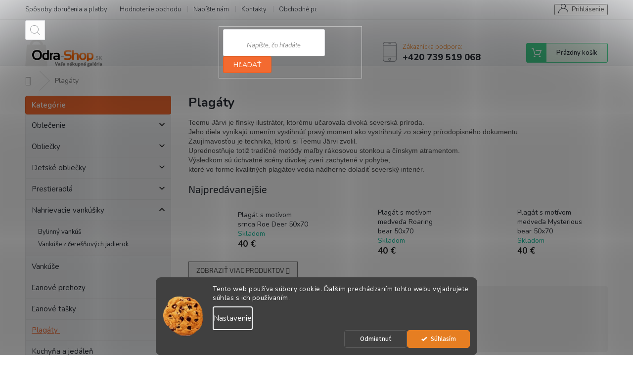

--- FILE ---
content_type: text/html; charset=utf-8
request_url: https://www.odra-shop.sk/plagaty/
body_size: 24913
content:
<!doctype html><html lang="sk" dir="ltr" class="header-background-light external-fonts-loaded"><head><meta charset="utf-8" /><meta name="viewport" content="width=device-width,initial-scale=1" /><title>Plagáty</title><link rel="preconnect" href="https://cdn.myshoptet.com" /><link rel="dns-prefetch" href="https://cdn.myshoptet.com" /><link rel="preload" href="https://cdn.myshoptet.com/prj/dist/master/cms/libs/jquery/jquery-1.11.3.min.js" as="script" /><link href="https://cdn.myshoptet.com/prj/dist/master/cms/templates/frontend_templates/shared/css/font-face/source-sans-3.css" rel="stylesheet"><link href="https://cdn.myshoptet.com/prj/dist/master/cms/templates/frontend_templates/shared/css/font-face/exo-2.css" rel="stylesheet"><link href="https://cdn.myshoptet.com/prj/dist/master/shop/dist/font-shoptet-11.css.62c94c7785ff2cea73b2.css" rel="stylesheet"><script>
dataLayer = [];
dataLayer.push({'shoptet' : {
    "pageId": 1044,
    "pageType": "category",
    "currency": "EUR",
    "currencyInfo": {
        "decimalSeparator": ",",
        "exchangeRate": 1,
        "priceDecimalPlaces": 2,
        "symbol": "\u20ac",
        "symbolLeft": 0,
        "thousandSeparator": " "
    },
    "language": "sk",
    "projectId": 138907,
    "category": {
        "guid": "b2a85e3f-66d0-11ee-8498-ae9bead08f02",
        "path": "Plag\u00e1ty",
        "parentCategoryGuid": null
    },
    "cartInfo": {
        "id": null,
        "freeShipping": false,
        "freeShippingFrom": null,
        "leftToFreeGift": {
            "formattedPrice": "0 \u20ac",
            "priceLeft": 0
        },
        "freeGift": false,
        "leftToFreeShipping": {
            "priceLeft": null,
            "dependOnRegion": null,
            "formattedPrice": null
        },
        "discountCoupon": [],
        "getNoBillingShippingPrice": {
            "withoutVat": 0,
            "vat": 0,
            "withVat": 0
        },
        "cartItems": [],
        "taxMode": "ORDINARY"
    },
    "cart": [],
    "customer": {
        "priceRatio": 1,
        "priceListId": 1,
        "groupId": null,
        "registered": false,
        "mainAccount": false
    }
}});
dataLayer.push({'cookie_consent' : {
    "marketing": "denied",
    "analytics": "denied"
}});
document.addEventListener('DOMContentLoaded', function() {
    shoptet.consent.onAccept(function(agreements) {
        if (agreements.length == 0) {
            return;
        }
        dataLayer.push({
            'cookie_consent' : {
                'marketing' : (agreements.includes(shoptet.config.cookiesConsentOptPersonalisation)
                    ? 'granted' : 'denied'),
                'analytics': (agreements.includes(shoptet.config.cookiesConsentOptAnalytics)
                    ? 'granted' : 'denied')
            },
            'event': 'cookie_consent'
        });
    });
});
</script>
<meta property="og:type" content="website"><meta property="og:site_name" content="odra-shop.sk"><meta property="og:url" content="https://www.odra-shop.sk/plagaty/"><meta property="og:title" content="Plagáty"><meta name="author" content="Odra-shop.sk"><meta name="web_author" content="Shoptet.sk"><meta name="dcterms.rightsHolder" content="www.odra-shop.sk"><meta name="robots" content="index,follow"><meta property="og:image" content="https://cdn.myshoptet.com/usr/www.odra-shop.sk/user/logos/logo-1.png?t=1769855246"><meta property="og:description" content="Plagáty"><meta name="description" content="Plagáty"><meta name="google-site-verification" content="C8rN2L8jdiVqnaZmMSqOGNGGquCs7SSGq2Hzk82Tz0M"><style>:root {--color-primary: #e67e22;--color-primary-h: 28;--color-primary-s: 80%;--color-primary-l: 52%;--color-primary-hover: #d35400;--color-primary-hover-h: 24;--color-primary-hover-s: 100%;--color-primary-hover-l: 41%;--color-secondary: #1abc9c;--color-secondary-h: 168;--color-secondary-s: 76%;--color-secondary-l: 42%;--color-secondary-hover: #1abc9c;--color-secondary-hover-h: 168;--color-secondary-hover-s: 76%;--color-secondary-hover-l: 42%;--color-tertiary: #1abc9c;--color-tertiary-h: 168;--color-tertiary-s: 76%;--color-tertiary-l: 42%;--color-tertiary-hover: #1abc9c;--color-tertiary-hover-h: 168;--color-tertiary-hover-s: 76%;--color-tertiary-hover-l: 42%;--color-header-background: #ffffff;--template-font: "Source Sans 3";--template-headings-font: "Exo 2";--header-background-url: none;--cookies-notice-background: #1A1937;--cookies-notice-color: #F8FAFB;--cookies-notice-button-hover: #f5f5f5;--cookies-notice-link-hover: #27263f;--templates-update-management-preview-mode-content: "Náhľad aktualizácií šablóny je aktívny pre váš prehliadač."}</style>
    
    <link href="https://cdn.myshoptet.com/prj/dist/master/shop/dist/main-11.less.5a24dcbbdabfd189c152.css" rel="stylesheet" />
        
    <script>var shoptet = shoptet || {};</script>
    <script src="https://cdn.myshoptet.com/prj/dist/master/shop/dist/main-3g-header.js.27c4444ba5dd6be3416d.js"></script>
<!-- User include --><!-- api 1117(741) html code header -->
<link rel="stylesheet" href="https://cdn.myshoptet.com/usr/api2.dklab.cz/user/documents/_doplnky/faviExtra/138907/4/138907_4.css" type="text/css" /><style></style>
        <script type="text/javascript">
            window.faviPartnerEventsTracking = window.faviPartnerEventsTracking || function() {
            window.faviPartnerEventsTracking.queue.push(arguments);};
            window.faviPartnerEventsTracking.queue = window.faviPartnerEventsTracking.queue || [];            
            window.faviPartnerEventsTracking("init", "skyqpguzq5mdd74t5dnxd0vx2hh8sgk6", {debug: false,});                
            </script>
<!-- api 1280(896) html code header -->
<link rel="stylesheet" href="https://cdn.myshoptet.com/usr/shoptet.tomashlad.eu/user/documents/extras/cookies-addon/screen.min.css?v002">
<script>
    var shoptetakCookiesSettings={"useRoundingCorners":true,"cookiesImgPopup":false,"cookiesSize":"middle","cookiesOrientation":"horizontal","cookiesImg":"1","buttonBg":true,"showPopup":false};

    var body=document.getElementsByTagName("body")[0];

    const rootElement = document.documentElement;

    rootElement.classList.add("st-cookies-v2");

    if (shoptetakCookiesSettings.useRoundingCorners) {
        rootElement.classList.add("st-cookies-corners");
    }
    if (shoptetakCookiesSettings.cookiesImgPopup) {
        rootElement.classList.add("st-cookies-popup-img");
    }
    if (shoptetakCookiesSettings.cookiesImg) {
        rootElement.classList.add("st-cookies-img");
    }
    if (shoptetakCookiesSettings.buttonBg) {
        rootElement.classList.add("st-cookies-btn");
    }
    if (shoptetakCookiesSettings.cookiesSize) {
        if (shoptetakCookiesSettings.cookiesSize === 'thin') {
            rootElement.classList.add("st-cookies-thin");
        }
        if (shoptetakCookiesSettings.cookiesSize === 'middle') {
            rootElement.classList.add("st-cookies-middle");
        }
        if (shoptetakCookiesSettings.cookiesSize === 'large') {
            rootElement.classList.add("st-cookies-large");
        }
    }
    if (shoptetakCookiesSettings.cookiesOrientation) {
        if (shoptetakCookiesSettings.cookiesOrientation === 'vertical') {
            rootElement.classList.add("st-cookies-vertical");
        }
    }

    /* for Mozilla/Opera9 */
    if (document.addEventListener) {
        document.addEventListener("DOMContentLoaded", init, false);
    }
    /* for Internet Explorer */
    /*@cc_on @*/
    /*@if (@_win32)
      document.write("<script id=__ie_onload defer src=javascript:void(0)><\/script>");
      var script = document.getElementById("__ie_onload");
      script.onreadystatechange = function() {
        if (this.readyState == "complete") {
          init(); // call the onload handler
        }
      };
    /*@end @*/

    /* for Safari */
    if (/WebKit/i.test(navigator.userAgent)) { // sniff
        var _timer = setInterval(function () {
            if (/loaded|complete/.test(document.readyState)) {
                init(); // call the onload handler
            }
        }, 10);
    }

    /* for other browsers */
    window.onload = init;
</script>

<!-- service 409(63) html code header -->
<style>
#filters h4{cursor:pointer;}[class~=slider-wrapper],[class~=filter-section]{padding-left:0;}#filters h4{padding-left:13.5pt;}[class~=filter-section],[class~=slider-wrapper]{padding-bottom:0 !important;}#filters h4:before{position:absolute;}#filters h4:before{left:0;}[class~=filter-section],[class~=slider-wrapper]{padding-right:0;}#filters h4{padding-bottom:9pt;}#filters h4{padding-right:13.5pt;}#filters > .slider-wrapper,[class~=slider-wrapper] > div,.filter-sections form,[class~=slider-wrapper][class~=filter-section] > div,.razeni > form{display:none;}#filters h4:before,#filters .otevreny h4:before{content:"\e911";}#filters h4{padding-top:9pt;}[class~=filter-section],[class~=slider-wrapper]{padding-top:0 !important;}[class~=filter-section]{border-top-width:0 !important;}[class~=filter-section]{border-top-style:none !important;}[class~=filter-section]{border-top-color:currentColor !important;}#filters .otevreny h4:before,#filters h4:before{font-family:shoptet;}#filters h4{position:relative;}#filters h4{margin-left:0 !important;}[class~=filter-section]{border-image:none !important;}#filters h4{margin-bottom:0 !important;}#filters h4{margin-right:0 !important;}#filters h4{margin-top:0 !important;}#filters h4{border-top-width:.0625pc;}#filters h4{border-top-style:solid;}#filters h4{border-top-color:#e0e0e0;}[class~=slider-wrapper]{max-width:none;}[class~=otevreny] form,.slider-wrapper.otevreny > div,[class~=slider-wrapper][class~=otevreny] > div,.otevreny form{display:block;}#filters h4{border-image:none;}[class~=param-filter-top]{margin-bottom:.9375pc;}[class~=otevreny] form{margin-bottom:15pt;}[class~=slider-wrapper]{color:inherit;}#filters .otevreny h4:before{-webkit-transform:rotate(180deg);}[class~=slider-wrapper],#filters h4:before{background:none;}#filters h4:before{-webkit-transform:rotate(90deg);}#filters h4:before{-moz-transform:rotate(90deg);}[class~=param-filter-top] form{display:block !important;}#filters h4:before{-o-transform:rotate(90deg);}#filters h4:before{-ms-transform:rotate(90deg);}#filters h4:before{transform:rotate(90deg);}#filters h4:before{font-size:.104166667in;}#filters .otevreny h4:before{-moz-transform:rotate(180deg);}#filters .otevreny h4:before{-o-transform:rotate(180deg);}#filters h4:before{top:36%;}#filters .otevreny h4:before{-ms-transform:rotate(180deg);}#filters h4:before{height:auto;}#filters h4:before{width:auto;}#filters .otevreny h4:before{transform:rotate(180deg);}
@media screen and (max-width: 767px) {
.param-filter-top{padding-top: 15px;}
}
#content .filters-wrapper > div:first-of-type, #footer .filters-wrapper > div:first-of-type {text-align: left;}
.template-11.one-column-body .content .filter-sections{padding-top: 15px; padding-bottom: 15px;}
</style>
<!-- service 479(131) html code header -->
<link href="https://fonts.googleapis.com/css?family=Nunito:200,200i,300,300i,400,400i,600,600i,700,700i,800,800i,900,900i&subset=latin-ext" rel="stylesheet">
<link rel="stylesheet" href="https://cdn.myshoptet.com/usr/shoptet.tomashlad.eu/user/documents/extras/jaspis-new/jaspis.css?v020">
<link rel="stylesheet" href="https://shoptet.tomashlad.eu/user/documents/modul/jaspis/animate.css">

<style>
.not-working {background-color: black;color:white;width:100%;height:100%;position:fixed;top:0;left:0;z-index:9999999;text-align:center;padding:50px;}

@media all and (-ms-high-contrast:none)
     {
     .navigation-buttons {display: inline-table}
     }

#header .site-name a img {
transition:none !important;
}
.quantity.increase {
    min-width: unset;
    min-height: unset;
    padding: 0;
}
.quantity.increase span {display: none;}
.quantity.decrease {
    min-width: unset;
    min-height: unset;
    padding: 0;
}
.quantity.decrease span {display: none;}
.search {z-index:9999;}
.top-navigation-menu-visible .top-navigation-bar-menu-helper {z-index:11111;}
.menu-helper::after {background:transparent;}
.menu-helper {top: 93px;}
  .categories li.active>a:hover {background:transparent;}
  #footer h5 {color:white;}
  .footer-links-icons {display:none;}
  .container.footer-bottom {display:block !important;}
</style>
<link rel="stylesheet" href="https://cdn.myshoptet.com/usr/shoptet.tomashlad.eu/user/documents/extras/jaspis-new/screen.css?v=0003"/>
<style>
.footer-links-icons {display: block;}
#colorbox, #cboxOverlay, #cboxWrapper {z-index:999}
.custom-footer ul li:before {content:"›";font-size:18px;}
</style>
<!-- service 1280(896) html code header -->
<style>
.st-cookies-v2.st-cookies-btn .shoptak-carbon .siteCookies .siteCookies__form .siteCookies__buttonWrap button[value=all] {
margin-left: 10px;
}
@media (max-width: 768px) {
.st-cookies-v2.st-cookies-btn .shoptak-carbon .siteCookies .siteCookies__form .siteCookies__buttonWrap button[value=all] {
margin-left: 0px;
}
.st-cookies-v2 .shoptak-carbon .siteCookies.siteCookies--dark .siteCookies__form .siteCookies__buttonWrap button[value=reject] {
margin: 0 10px;
}
}
@media only screen and (max-width: 768px) {
 .st-cookies-v2 .siteCookies .siteCookies__form .siteCookies__buttonWrap .js-cookies-settings[value=all], .st-cookies-v2 .siteCookies .siteCookies__form .siteCookies__buttonWrap button[value=all] {   
  margin: 0 auto 10px auto;
 }
 .st-cookies-v2 .siteCookies.siteCookies--center {
  bottom: unset;
  top: 50%;
  transform: translate(-50%, -50%);
  width: 90%;
 }
}
</style>
<!-- project html code header -->
<style>
.flag.flag-freeshipping {
    background-color: #d35400 !important;
}
</style>

<style type="text/css">
.flag.flag-discount {
      background-color: #d35400;
}
</style>

<style type="text/css">
.for-free {
      color: #00000;
}
</style>

<style>
.footer-rows .site-name a img {filter:none !important;}
</style>
<!-- /User include --><link rel="shortcut icon" href="/favicon.ico" type="image/x-icon" /><link rel="canonical" href="https://www.odra-shop.sk/plagaty/" />    <script>
        var _hwq = _hwq || [];
        _hwq.push(['setKey', 'A4D4869B7E33A17DD9AFC99B33E57603']);
        _hwq.push(['setTopPos', '100']);
        _hwq.push(['showWidget', '21']);
        (function() {
            var ho = document.createElement('script');
            ho.src = 'https://sk.im9.cz/direct/i/gjs.php?n=wdgt&sak=A4D4869B7E33A17DD9AFC99B33E57603';
            var s = document.getElementsByTagName('script')[0]; s.parentNode.insertBefore(ho, s);
        })();
    </script>
    <!-- Global site tag (gtag.js) - Google Analytics -->
    <script async src="https://www.googletagmanager.com/gtag/js?id=17784646397"></script>
    <script>
        
        window.dataLayer = window.dataLayer || [];
        function gtag(){dataLayer.push(arguments);}
        

                    console.debug('default consent data');

            gtag('consent', 'default', {"ad_storage":"denied","analytics_storage":"denied","ad_user_data":"denied","ad_personalization":"denied","wait_for_update":500});
            dataLayer.push({
                'event': 'default_consent'
            });
        
        gtag('js', new Date());

                gtag('config', 'UA-127990317-1', { 'groups': "UA" });
        
                gtag('config', 'G-3SMHMCTQDJ', {"groups":"GA4","send_page_view":false,"content_group":"category","currency":"EUR","page_language":"sk"});
        
                gtag('config', 'AW-782525100');
        
                gtag('config', 'AW-17784646397');
        
        
        
        
                    gtag('event', 'page_view', {"send_to":"GA4","page_language":"sk","content_group":"category","currency":"EUR"});
        
        
        
        
        
        
        
        
        
        
        
        
        
        document.addEventListener('DOMContentLoaded', function() {
            if (typeof shoptet.tracking !== 'undefined') {
                for (var id in shoptet.tracking.bannersList) {
                    gtag('event', 'view_promotion', {
                        "send_to": "UA",
                        "promotions": [
                            {
                                "id": shoptet.tracking.bannersList[id].id,
                                "name": shoptet.tracking.bannersList[id].name,
                                "position": shoptet.tracking.bannersList[id].position
                            }
                        ]
                    });
                }
            }

            shoptet.consent.onAccept(function(agreements) {
                if (agreements.length !== 0) {
                    console.debug('gtag consent accept');
                    var gtagConsentPayload =  {
                        'ad_storage': agreements.includes(shoptet.config.cookiesConsentOptPersonalisation)
                            ? 'granted' : 'denied',
                        'analytics_storage': agreements.includes(shoptet.config.cookiesConsentOptAnalytics)
                            ? 'granted' : 'denied',
                                                                                                'ad_user_data': agreements.includes(shoptet.config.cookiesConsentOptPersonalisation)
                            ? 'granted' : 'denied',
                        'ad_personalization': agreements.includes(shoptet.config.cookiesConsentOptPersonalisation)
                            ? 'granted' : 'denied',
                        };
                    console.debug('update consent data', gtagConsentPayload);
                    gtag('consent', 'update', gtagConsentPayload);
                    dataLayer.push(
                        { 'event': 'update_consent' }
                    );
                }
            });
        });
    </script>
</head><body class="desktop id-1044 in-plagaty template-11 type-category multiple-columns-body columns-3 ums_forms_redesign--off ums_a11y_category_page--on ums_discussion_rating_forms--off ums_flags_display_unification--on ums_a11y_login--on mobile-header-version-0"><noscript>
    <style>
        #header {
            padding-top: 0;
            position: relative !important;
            top: 0;
        }
        .header-navigation {
            position: relative !important;
        }
        .overall-wrapper {
            margin: 0 !important;
        }
        body:not(.ready) {
            visibility: visible !important;
        }
    </style>
    <div class="no-javascript">
        <div class="no-javascript__title">Musíte zmeniť nastavenie vášho prehliadača</div>
        <div class="no-javascript__text">Pozrite sa na: <a href="https://www.google.com/support/bin/answer.py?answer=23852">Ako povoliť JavaScript vo vašom prehliadači</a>.</div>
        <div class="no-javascript__text">Ak používate software na blokovanie reklám, možno bude potrebné, aby ste povolili JavaScript z tejto stránky.</div>
        <div class="no-javascript__text">Ďakujeme.</div>
    </div>
</noscript>

        <div id="fb-root"></div>
        <script>
            window.fbAsyncInit = function() {
                FB.init({
                    autoLogAppEvents : true,
                    xfbml            : true,
                    version          : 'v24.0'
                });
            };
        </script>
        <script async defer crossorigin="anonymous" src="https://connect.facebook.net/sk_SK/sdk.js#xfbml=1&version=v24.0"></script>    <div class="siteCookies siteCookies--bottom siteCookies--dark js-siteCookies" role="dialog" data-testid="cookiesPopup" data-nosnippet>
        <div class="siteCookies__form">
            <div class="siteCookies__content">
                <div class="siteCookies__text">
                    Tento web používa súbory cookie. Ďalším prechádzaním tohto webu vyjadrujete súhlas s ich používaním.
                </div>
                <p class="siteCookies__links">
                    <button class="siteCookies__link js-cookies-settings" aria-label="Nastavenia cookies" data-testid="cookiesSettings">Nastavenie</button>
                </p>
            </div>
            <div class="siteCookies__buttonWrap">
                                    <button class="siteCookies__button js-cookiesConsentSubmit" value="reject" aria-label="Odmietnuť cookies" data-testid="buttonCookiesReject">Odmietnuť</button>
                                <button class="siteCookies__button js-cookiesConsentSubmit" value="all" aria-label="Prijať cookies" data-testid="buttonCookiesAccept">Súhlasím</button>
            </div>
        </div>
        <script>
            document.addEventListener("DOMContentLoaded", () => {
                const siteCookies = document.querySelector('.js-siteCookies');
                document.addEventListener("scroll", shoptet.common.throttle(() => {
                    const st = document.documentElement.scrollTop;
                    if (st > 1) {
                        siteCookies.classList.add('siteCookies--scrolled');
                    } else {
                        siteCookies.classList.remove('siteCookies--scrolled');
                    }
                }, 100));
            });
        </script>
    </div>
<a href="#content" class="skip-link sr-only">Prejsť na obsah</a><div class="overall-wrapper"><div class="user-action"><div class="container">
    <div class="user-action-in">
                    <div id="login" class="user-action-login popup-widget login-widget" role="dialog" aria-labelledby="loginHeading">
        <div class="popup-widget-inner">
                            <h2 id="loginHeading">Prihlásenie k vášmu účtu</h2><div id="customerLogin"><form action="/action/Customer/Login/" method="post" id="formLoginIncluded" class="csrf-enabled formLogin" data-testid="formLogin"><input type="hidden" name="referer" value="" /><div class="form-group"><div class="input-wrapper email js-validated-element-wrapper no-label"><input type="email" name="email" class="form-control" autofocus placeholder="E-mailová adresa (napr. jan@novak.sk)" data-testid="inputEmail" autocomplete="email" required /></div></div><div class="form-group"><div class="input-wrapper password js-validated-element-wrapper no-label"><input type="password" name="password" class="form-control" placeholder="Heslo" data-testid="inputPassword" autocomplete="current-password" required /><span class="no-display">Nemôžete vyplniť toto pole</span><input type="text" name="surname" value="" class="no-display" /></div></div><div class="form-group"><div class="login-wrapper"><button type="submit" class="btn btn-secondary btn-text btn-login" data-testid="buttonSubmit">Prihlásiť sa</button><div class="password-helper"><a href="/registracia/" data-testid="signup" rel="nofollow">Nová registrácia</a><a href="/klient/zabudnute-heslo/" rel="nofollow">Zabudnuté heslo</a></div></div></div></form>
</div>                    </div>
    </div>

                            <div id="cart-widget" class="user-action-cart popup-widget cart-widget loader-wrapper" data-testid="popupCartWidget" role="dialog" aria-hidden="true">
    <div class="popup-widget-inner cart-widget-inner place-cart-here">
        <div class="loader-overlay">
            <div class="loader"></div>
        </div>
    </div>

    <div class="cart-widget-button">
        <a href="/kosik/" class="btn btn-conversion" id="continue-order-button" rel="nofollow" data-testid="buttonNextStep">Pokračovať do košíka</a>
    </div>
</div>
            </div>
</div>
</div><div class="top-navigation-bar" data-testid="topNavigationBar">

    <div class="container">

        <div class="top-navigation-contacts">
            <strong>Zákaznícka podpora:</strong><a href="tel:+420739519068" class="project-phone" aria-label="Zavolať na +420739519068" data-testid="contactboxPhone"><span>+420 739 519 068</span></a><a href="mailto:info@odra-shop.sk" class="project-email" data-testid="contactboxEmail"><span>info@odra-shop.sk</span></a>        </div>

                            <div class="top-navigation-menu">
                <div class="top-navigation-menu-trigger"></div>
                <ul class="top-navigation-bar-menu">
                                            <li class="top-navigation-menu-item-700">
                            <a href="/sposoby-dorucenia/">Spôsoby doručenia a platby</a>
                        </li>
                                            <li class="top-navigation-menu-item--51">
                            <a href="/hodnotenie-obchodu/">Hodnotenie obchodu</a>
                        </li>
                                            <li class="top-navigation-menu-item--6">
                            <a href="/napiste-nam/">Napíšte nám</a>
                        </li>
                                            <li class="top-navigation-menu-item-917">
                            <a href="/kontakty-2/">Kontakty</a>
                        </li>
                                            <li class="top-navigation-menu-item-39">
                            <a href="/obchodne-podmienky/">Obchodné podmienky</a>
                        </li>
                                            <li class="top-navigation-menu-item-27">
                            <a href="/reklamacie/">Reklamácie</a>
                        </li>
                                    </ul>
                <ul class="top-navigation-bar-menu-helper"></ul>
            </div>
        
        <div class="top-navigation-tools">
            <div class="responsive-tools">
                <a href="#" class="toggle-window" data-target="search" aria-label="Hľadať" data-testid="linkSearchIcon"></a>
                                                            <a href="#" class="toggle-window" data-target="login"></a>
                                                    <a href="#" class="toggle-window" data-target="navigation" aria-label="Menu" data-testid="hamburgerMenu"></a>
            </div>
                        <button class="top-nav-button top-nav-button-login toggle-window" type="button" data-target="login" aria-haspopup="dialog" aria-controls="login" aria-expanded="false" data-testid="signin"><span>Prihlásenie</span></button>        </div>

    </div>

</div>
<header id="header"><div class="container navigation-wrapper">
    <div class="header-top">
        <div class="site-name-wrapper">
            <div class="site-name"><a href="/" data-testid="linkWebsiteLogo"><img src="https://cdn.myshoptet.com/usr/www.odra-shop.sk/user/logos/logo-1.png" alt="Odra-shop.sk" fetchpriority="low" /></a></div>        </div>
        <div class="search" itemscope itemtype="https://schema.org/WebSite">
            <meta itemprop="headline" content="Plagáty"/><meta itemprop="url" content="https://www.odra-shop.sk"/><meta itemprop="text" content="Plagáty"/>            <form action="/action/ProductSearch/prepareString/" method="post"
    id="formSearchForm" class="search-form compact-form js-search-main"
    itemprop="potentialAction" itemscope itemtype="https://schema.org/SearchAction" data-testid="searchForm">
    <fieldset>
        <meta itemprop="target"
            content="https://www.odra-shop.sk/vyhladavanie/?string={string}"/>
        <input type="hidden" name="language" value="sk"/>
        
            
<input
    type="search"
    name="string"
        class="query-input form-control search-input js-search-input"
    placeholder="Napíšte, čo hľadáte"
    autocomplete="off"
    required
    itemprop="query-input"
    aria-label="Vyhľadávanie"
    data-testid="searchInput"
>
            <button type="submit" class="btn btn-default" data-testid="searchBtn">Hľadať</button>
        
    </fieldset>
</form>
        </div>
        <div class="navigation-buttons">
                
    <a href="/kosik/" class="btn btn-icon toggle-window cart-count" data-target="cart" data-hover="true" data-redirect="true" data-testid="headerCart" rel="nofollow" aria-haspopup="dialog" aria-expanded="false" aria-controls="cart-widget">
        
                <span class="sr-only">Nákupný košík</span>
        
            <span class="cart-price visible-lg-inline-block" data-testid="headerCartPrice">
                                    Prázdny košík                            </span>
        
    
            </a>
        </div>
    </div>
    <nav id="navigation" aria-label="Hlavné menu" data-collapsible="true"><div class="navigation-in menu"><ul class="menu-level-1" role="menubar" data-testid="headerMenuItems"><li class="menu-item-970 ext" role="none"><a href="/oblecenie/" data-testid="headerMenuItem" role="menuitem" aria-haspopup="true" aria-expanded="false"><b>Oblečenie</b><span class="submenu-arrow"></span></a><ul class="menu-level-2" aria-label="Oblečenie" tabindex="-1" role="menu"><li class="menu-item-1010 has-third-level" role="none"><a href="/zupany/" class="menu-image" data-testid="headerMenuItem" tabindex="-1" aria-hidden="true"><img src="data:image/svg+xml,%3Csvg%20width%3D%22140%22%20height%3D%22100%22%20xmlns%3D%22http%3A%2F%2Fwww.w3.org%2F2000%2Fsvg%22%3E%3C%2Fsvg%3E" alt="" aria-hidden="true" width="140" height="100"  data-src="https://cdn.myshoptet.com/usr/www.odra-shop.sk/user/categories/thumb/grijs_(1).jpg" fetchpriority="low" /></a><div><a href="/zupany/" data-testid="headerMenuItem" role="menuitem"><span>Župany</span></a>
                                                    <ul class="menu-level-3" role="menu">
                                                                    <li class="menu-item-1013" role="none">
                                        <a href="/satenovy/" data-testid="headerMenuItem" role="menuitem">
                                            Saténový</a>,                                    </li>
                                                                    <li class="menu-item-1022" role="none">
                                        <a href="/bavlneny/" data-testid="headerMenuItem" role="menuitem">
                                            Bavlnený</a>                                    </li>
                                                            </ul>
                        </div></li><li class="menu-item-1062" role="none"><a href="/lanove-pyzamo/" class="menu-image" data-testid="headerMenuItem" tabindex="-1" aria-hidden="true"><img src="data:image/svg+xml,%3Csvg%20width%3D%22140%22%20height%3D%22100%22%20xmlns%3D%22http%3A%2F%2Fwww.w3.org%2F2000%2Fsvg%22%3E%3C%2Fsvg%3E" alt="" aria-hidden="true" width="140" height="100"  data-src="https://cdn.myshoptet.com/usr/www.odra-shop.sk/user/categories/thumb/2229_lnene-pyzamo-s-dlouhym-rukavem-aveira-v-lesni-zelene_1_.jpg" fetchpriority="low" /></a><div><a href="/lanove-pyzamo/" data-testid="headerMenuItem" role="menuitem"><span>Ľanové pyžamo</span></a>
                        </div></li><li class="menu-item-987" role="none"><a href="/ciapka/" class="menu-image" data-testid="headerMenuItem" tabindex="-1" aria-hidden="true"><img src="data:image/svg+xml,%3Csvg%20width%3D%22140%22%20height%3D%22100%22%20xmlns%3D%22http%3A%2F%2Fwww.w3.org%2F2000%2Fsvg%22%3E%3C%2Fsvg%3E" alt="" aria-hidden="true" width="140" height="100"  data-src="https://cdn.myshoptet.com/usr/www.odra-shop.sk/user/categories/thumb/czapka-nerf-nf-3969cp.jpg" fetchpriority="low" /></a><div><a href="/ciapka/" data-testid="headerMenuItem" role="menuitem"><span>Čiapka</span></a>
                        </div></li><li class="menu-item-973" role="none"><a href="/lanove-saly/" class="menu-image" data-testid="headerMenuItem" tabindex="-1" aria-hidden="true"><img src="data:image/svg+xml,%3Csvg%20width%3D%22140%22%20height%3D%22100%22%20xmlns%3D%22http%3A%2F%2Fwww.w3.org%2F2000%2Fsvg%22%3E%3C%2Fsvg%3E" alt="" aria-hidden="true" width="140" height="100"  data-src="https://cdn.myshoptet.com/usr/www.odra-shop.sk/user/categories/thumb/1559-3_lneny-sal-navy-washed.jpg" fetchpriority="low" /></a><div><a href="/lanove-saly/" data-testid="headerMenuItem" role="menuitem"><span>Ľanové šály</span></a>
                        </div></li><li class="menu-item-1054" role="none"><a href="/bavlnene-zastery/" class="menu-image" data-testid="headerMenuItem" tabindex="-1" aria-hidden="true"><img src="data:image/svg+xml,%3Csvg%20width%3D%22140%22%20height%3D%22100%22%20xmlns%3D%22http%3A%2F%2Fwww.w3.org%2F2000%2Fsvg%22%3E%3C%2Fsvg%3E" alt="" aria-hidden="true" width="140" height="100"  data-src="https://cdn.myshoptet.com/usr/www.odra-shop.sk/user/categories/thumb/img_5213-removebg-preview.png" fetchpriority="low" /></a><div><a href="/bavlnene-zastery/" data-testid="headerMenuItem" role="menuitem"><span>Bavlnené zástery</span></a>
                        </div></li><li class="menu-item-1038" role="none"><a href="/lanove-zastery/" class="menu-image" data-testid="headerMenuItem" tabindex="-1" aria-hidden="true"><img src="data:image/svg+xml,%3Csvg%20width%3D%22140%22%20height%3D%22100%22%20xmlns%3D%22http%3A%2F%2Fwww.w3.org%2F2000%2Fsvg%22%3E%3C%2Fsvg%3E" alt="" aria-hidden="true" width="140" height="100"  data-src="https://cdn.myshoptet.com/usr/www.odra-shop.sk/user/categories/thumb/1969_lnena-zastera-cerna_2_.jpg" fetchpriority="low" /></a><div><a href="/lanove-zastery/" data-testid="headerMenuItem" role="menuitem"><span>Ľanové zástery</span></a>
                        </div></li><li class="menu-item-976" role="none"><a href="/panske-kosele/" class="menu-image" data-testid="headerMenuItem" tabindex="-1" aria-hidden="true"><img src="data:image/svg+xml,%3Csvg%20width%3D%22140%22%20height%3D%22100%22%20xmlns%3D%22http%3A%2F%2Fwww.w3.org%2F2000%2Fsvg%22%3E%3C%2Fsvg%3E" alt="" aria-hidden="true" width="140" height="100"  data-src="https://cdn.myshoptet.com/usr/www.odra-shop.sk/user/categories/thumb/magiclinen-fernie-pants-tan-nevada-white-2-640x960_(2).jpg" fetchpriority="low" /></a><div><a href="/panske-kosele/" data-testid="headerMenuItem" role="menuitem"><span>Pánske košele</span></a>
                        </div></li><li class="menu-item-979" role="none"><a href="/damske-saty/" class="menu-image" data-testid="headerMenuItem" tabindex="-1" aria-hidden="true"><img src="data:image/svg+xml,%3Csvg%20width%3D%22140%22%20height%3D%22100%22%20xmlns%3D%22http%3A%2F%2Fwww.w3.org%2F2000%2Fsvg%22%3E%3C%2Fsvg%3E" alt="" aria-hidden="true" width="140" height="100"  data-src="https://cdn.myshoptet.com/usr/www.odra-shop.sk/user/categories/thumb/linen-dress-toscana-white-1-640x960_(2).jpg" fetchpriority="low" /></a><div><a href="/damske-saty/" data-testid="headerMenuItem" role="menuitem"><span>Dámske šaty</span></a>
                        </div></li><li class="menu-item-982" role="none"><a href="/damske-bluzky/" class="menu-image" data-testid="headerMenuItem" tabindex="-1" aria-hidden="true"><img src="data:image/svg+xml,%3Csvg%20width%3D%22140%22%20height%3D%22100%22%20xmlns%3D%22http%3A%2F%2Fwww.w3.org%2F2000%2Fsvg%22%3E%3C%2Fsvg%3E" alt="" aria-hidden="true" width="140" height="100"  data-src="https://cdn.myshoptet.com/usr/www.odra-shop.sk/user/categories/thumb/img_5774.jpg" fetchpriority="low" /></a><div><a href="/damske-bluzky/" data-testid="headerMenuItem" role="menuitem"><span>Dámske blúzky</span></a>
                        </div></li><li class="menu-item-985" role="none"><a href="/lanove-nohavice--kratasy/" class="menu-image" data-testid="headerMenuItem" tabindex="-1" aria-hidden="true"><img src="data:image/svg+xml,%3Csvg%20width%3D%22140%22%20height%3D%22100%22%20xmlns%3D%22http%3A%2F%2Fwww.w3.org%2F2000%2Fsvg%22%3E%3C%2Fsvg%3E" alt="" aria-hidden="true" width="140" height="100"  data-src="https://cdn.myshoptet.com/usr/www.odra-shop.sk/user/categories/thumb/1553-3_panske-lnene-kalhoty.jpg" fetchpriority="low" /></a><div><a href="/lanove-nohavice--kratasy/" data-testid="headerMenuItem" role="menuitem"><span>Ľanové nohavice, kraťasy</span></a>
                        </div></li><li class="menu-item-1034" role="none"><a href="/spodna-bielizen-2/" class="menu-image" data-testid="headerMenuItem" tabindex="-1" aria-hidden="true"><img src="data:image/svg+xml,%3Csvg%20width%3D%22140%22%20height%3D%22100%22%20xmlns%3D%22http%3A%2F%2Fwww.w3.org%2F2000%2Fsvg%22%3E%3C%2Fsvg%3E" alt="" aria-hidden="true" width="140" height="100"  data-src="https://cdn.myshoptet.com/usr/www.odra-shop.sk/user/categories/thumb/961529ebff1cde6cc0e58688081558c7--mm2000x2000.jpg" fetchpriority="low" /></a><div><a href="/spodna-bielizen-2/" data-testid="headerMenuItem" role="menuitem"><span>Spodná bielizeň</span></a>
                        </div></li><li class="menu-item-996 has-third-level" role="none"><a href="/pyzama/" class="menu-image" data-testid="headerMenuItem" tabindex="-1" aria-hidden="true"><img src="data:image/svg+xml,%3Csvg%20width%3D%22140%22%20height%3D%22100%22%20xmlns%3D%22http%3A%2F%2Fwww.w3.org%2F2000%2Fsvg%22%3E%3C%2Fsvg%3E" alt="" aria-hidden="true" width="140" height="100"  data-src="https://cdn.myshoptet.com/usr/www.odra-shop.sk/user/categories/thumb/halka_zuza_czerwony_900_px.jpg" fetchpriority="low" /></a><div><a href="/pyzama/" data-testid="headerMenuItem" role="menuitem"><span>Pyžamá</span></a>
                                                    <ul class="menu-level-3" role="menu">
                                                                    <li class="menu-item-1001" role="none">
                                        <a href="/satenova/" data-testid="headerMenuItem" role="menuitem">
                                            Satenová</a>,                                    </li>
                                                                    <li class="menu-item-1004" role="none">
                                        <a href="/cipkova/" data-testid="headerMenuItem" role="menuitem">
                                            Čipková</a>,                                    </li>
                                                                    <li class="menu-item-1007" role="none">
                                        <a href="/viskoza/" data-testid="headerMenuItem" role="menuitem">
                                            Viskóza</a>                                    </li>
                                                            </ul>
                        </div></li></ul></li>
<li class="menu-item-742 ext" role="none"><a href="/obliecky/" data-testid="headerMenuItem" role="menuitem" aria-haspopup="true" aria-expanded="false"><b>Obliečky </b><span class="submenu-arrow"></span></a><ul class="menu-level-2" aria-label="Obliečky " tabindex="-1" role="menu"><li class="menu-item-878" role="none"><a href="/lanove-obliecky/" class="menu-image" data-testid="headerMenuItem" tabindex="-1" aria-hidden="true"><img src="data:image/svg+xml,%3Csvg%20width%3D%22140%22%20height%3D%22100%22%20xmlns%3D%22http%3A%2F%2Fwww.w3.org%2F2000%2Fsvg%22%3E%3C%2Fsvg%3E" alt="" aria-hidden="true" width="140" height="100"  data-src="https://cdn.myshoptet.com/usr/www.odra-shop.sk/user/categories/thumb/almond_bed_set.png" fetchpriority="low" /></a><div><a href="/lanove-obliecky/" data-testid="headerMenuItem" role="menuitem"><span>Ľanové obliečky </span></a>
                        </div></li><li class="menu-item-745" role="none"><a href="/bavlnene-obliecky/" class="menu-image" data-testid="headerMenuItem" tabindex="-1" aria-hidden="true"><img src="data:image/svg+xml,%3Csvg%20width%3D%22140%22%20height%3D%22100%22%20xmlns%3D%22http%3A%2F%2Fwww.w3.org%2F2000%2Fsvg%22%3E%3C%2Fsvg%3E" alt="" aria-hidden="true" width="140" height="100"  data-src="https://cdn.myshoptet.com/usr/www.odra-shop.sk/user/categories/thumb/oboustranne-povleceni-z-mikrovlakna-pme-171-140x200-70x80-original.jpg" fetchpriority="low" /></a><div><a href="/bavlnene-obliecky/" data-testid="headerMenuItem" role="menuitem"><span>Bavlnené obliečky</span></a>
                        </div></li><li class="menu-item-748" role="none"><a href="/mikroplysove-obliecky/" class="menu-image" data-testid="headerMenuItem" tabindex="-1" aria-hidden="true"><img src="data:image/svg+xml,%3Csvg%20width%3D%22140%22%20height%3D%22100%22%20xmlns%3D%22http%3A%2F%2Fwww.w3.org%2F2000%2Fsvg%22%3E%3C%2Fsvg%3E" alt="" aria-hidden="true" width="140" height="100"  data-src="https://cdn.myshoptet.com/usr/www.odra-shop.sk/user/categories/thumb/stars_grey.jpg" fetchpriority="low" /></a><div><a href="/mikroplysove-obliecky/" data-testid="headerMenuItem" role="menuitem"><span>Mikroplyšové obliečky</span></a>
                        </div></li><li class="menu-item-766" role="none"><a href="/obliecky-mikrovlakno/" class="menu-image" data-testid="headerMenuItem" tabindex="-1" aria-hidden="true"><img src="data:image/svg+xml,%3Csvg%20width%3D%22140%22%20height%3D%22100%22%20xmlns%3D%22http%3A%2F%2Fwww.w3.org%2F2000%2Fsvg%22%3E%3C%2Fsvg%3E" alt="" aria-hidden="true" width="140" height="100"  data-src="https://cdn.myshoptet.com/usr/www.odra-shop.sk/user/categories/thumb/pbc-550.jpg" fetchpriority="low" /></a><div><a href="/obliecky-mikrovlakno/" data-testid="headerMenuItem" role="menuitem"><span>Obliečky mikrovlákno</span></a>
                        </div></li></ul></li>
<li class="menu-item-757 ext" role="none"><a href="/detske-obliecky/" data-testid="headerMenuItem" role="menuitem" aria-haspopup="true" aria-expanded="false"><b>Detské obliečky</b><span class="submenu-arrow"></span></a><ul class="menu-level-2" aria-label="Detské obliečky" tabindex="-1" role="menu"><li class="menu-item-760" role="none"><a href="/obliecky-pre-deti/" class="menu-image" data-testid="headerMenuItem" tabindex="-1" aria-hidden="true"><img src="data:image/svg+xml,%3Csvg%20width%3D%22140%22%20height%3D%22100%22%20xmlns%3D%22http%3A%2F%2Fwww.w3.org%2F2000%2Fsvg%22%3E%3C%2Fsvg%3E" alt="" aria-hidden="true" width="140" height="100"  data-src="https://cdn.myshoptet.com/usr/www.odra-shop.sk/user/categories/thumb/poa-134.jpg" fetchpriority="low" /></a><div><a href="/obliecky-pre-deti/" data-testid="headerMenuItem" role="menuitem"><span>Obliečky pre deti</span></a>
                        </div></li><li class="menu-item-782" role="none"><a href="/obliecky-do-postielky/" class="menu-image" data-testid="headerMenuItem" tabindex="-1" aria-hidden="true"><img src="data:image/svg+xml,%3Csvg%20width%3D%22140%22%20height%3D%22100%22%20xmlns%3D%22http%3A%2F%2Fwww.w3.org%2F2000%2Fsvg%22%3E%3C%2Fsvg%3E" alt="" aria-hidden="true" width="140" height="100"  data-src="https://cdn.myshoptet.com/usr/www.odra-shop.sk/user/categories/thumb/9299-51stado_ovecek_zlute.jpg" fetchpriority="low" /></a><div><a href="/obliecky-do-postielky/" data-testid="headerMenuItem" role="menuitem"><span>Obliečky do postieľky</span></a>
                        </div></li></ul></li>
<li class="menu-item-788 ext" role="none"><a href="/prestieradla/" data-testid="headerMenuItem" role="menuitem" aria-haspopup="true" aria-expanded="false"><b>Prestieradlá</b><span class="submenu-arrow"></span></a><ul class="menu-level-2" aria-label="Prestieradlá" tabindex="-1" role="menu"><li class="menu-item-1068" role="none"><a href="/mikroplysova-prestieradla/" class="menu-image" data-testid="headerMenuItem" tabindex="-1" aria-hidden="true"><img src="data:image/svg+xml,%3Csvg%20width%3D%22140%22%20height%3D%22100%22%20xmlns%3D%22http%3A%2F%2Fwww.w3.org%2F2000%2Fsvg%22%3E%3C%2Fsvg%3E" alt="" aria-hidden="true" width="140" height="100"  data-src="https://cdn.myshoptet.com/usr/www.odra-shop.sk/user/categories/thumb/8720578072149-8.jpg" fetchpriority="low" /></a><div><a href="/mikroplysova-prestieradla/" data-testid="headerMenuItem" role="menuitem"><span>Mikroplyšová prestieradla</span></a>
                        </div></li><li class="menu-item-1071" role="none"><a href="/muselinove-prestieradlo/" class="menu-image" data-testid="headerMenuItem" tabindex="-1" aria-hidden="true"><img src="data:image/svg+xml,%3Csvg%20width%3D%22140%22%20height%3D%22100%22%20xmlns%3D%22http%3A%2F%2Fwww.w3.org%2F2000%2Fsvg%22%3E%3C%2Fsvg%3E" alt="" aria-hidden="true" width="140" height="100"  data-src="https://cdn.myshoptet.com/usr/www.odra-shop.sk/user/categories/thumb/4191-3_muselinove-napinaci-prosteradlo-taupe_1_.jpg" fetchpriority="low" /></a><div><a href="/muselinove-prestieradlo/" data-testid="headerMenuItem" role="menuitem"><span>Mušelínové prestieradlo</span></a>
                        </div></li><li class="menu-item-881" role="none"><a href="/lanova-plachta/" class="menu-image" data-testid="headerMenuItem" tabindex="-1" aria-hidden="true"><img src="data:image/svg+xml,%3Csvg%20width%3D%22140%22%20height%3D%22100%22%20xmlns%3D%22http%3A%2F%2Fwww.w3.org%2F2000%2Fsvg%22%3E%3C%2Fsvg%3E" alt="" aria-hidden="true" width="140" height="100"  data-src="https://cdn.myshoptet.com/usr/www.odra-shop.sk/user/categories/thumb/2_1.png" fetchpriority="low" /></a><div><a href="/lanova-plachta/" data-testid="headerMenuItem" role="menuitem"><span>Ľanová plachta</span></a>
                        </div></li><li class="menu-item-791" role="none"><a href="/zamatove-prestieradla/" class="menu-image" data-testid="headerMenuItem" tabindex="-1" aria-hidden="true"><img src="data:image/svg+xml,%3Csvg%20width%3D%22140%22%20height%3D%22100%22%20xmlns%3D%22http%3A%2F%2Fwww.w3.org%2F2000%2Fsvg%22%3E%3C%2Fsvg%3E" alt="" aria-hidden="true" width="140" height="100"  data-src="https://cdn.myshoptet.com/usr/www.odra-shop.sk/user/categories/thumb/8720578055241-3.jpg" fetchpriority="low" /></a><div><a href="/zamatove-prestieradla/" data-testid="headerMenuItem" role="menuitem"><span>Zamatové prestieradlá</span></a>
                        </div></li><li class="menu-item-794" role="none"><a href="/bavlnena-prestieradla/" class="menu-image" data-testid="headerMenuItem" tabindex="-1" aria-hidden="true"><img src="data:image/svg+xml,%3Csvg%20width%3D%22140%22%20height%3D%22100%22%20xmlns%3D%22http%3A%2F%2Fwww.w3.org%2F2000%2Fsvg%22%3E%3C%2Fsvg%3E" alt="" aria-hidden="true" width="140" height="100"  data-src="https://cdn.myshoptet.com/usr/www.odra-shop.sk/user/categories/thumb/ba_tmave_seda.jpg" fetchpriority="low" /></a><div><a href="/bavlnena-prestieradla/" data-testid="headerMenuItem" role="menuitem"><span>Bavlnená prestieradlá</span></a>
                        </div></li><li class="menu-item-800" role="none"><a href="/jersey-prestieradla/" class="menu-image" data-testid="headerMenuItem" tabindex="-1" aria-hidden="true"><img src="data:image/svg+xml,%3Csvg%20width%3D%22140%22%20height%3D%22100%22%20xmlns%3D%22http%3A%2F%2Fwww.w3.org%2F2000%2Fsvg%22%3E%3C%2Fsvg%3E" alt="" aria-hidden="true" width="140" height="100"  data-src="https://cdn.myshoptet.com/usr/www.odra-shop.sk/user/categories/thumb/jersey_pomerancova.jpg" fetchpriority="low" /></a><div><a href="/jersey-prestieradla/" data-testid="headerMenuItem" role="menuitem"><span>Jersey prestieradlá</span></a>
                        </div></li></ul></li>
<li class="menu-item-1051 ext" role="none"><a href="/nahrievacie-vankusiky/" data-testid="headerMenuItem" role="menuitem" aria-haspopup="true" aria-expanded="false"><b>Nahrievacie vankúšiky</b><span class="submenu-arrow"></span></a><ul class="menu-level-2" aria-label="Nahrievacie vankúšiky" tabindex="-1" role="menu"><li class="menu-item-1074" role="none"><a href="/bylinny-vankus/" class="menu-image" data-testid="headerMenuItem" tabindex="-1" aria-hidden="true"><img src="data:image/svg+xml,%3Csvg%20width%3D%22140%22%20height%3D%22100%22%20xmlns%3D%22http%3A%2F%2Fwww.w3.org%2F2000%2Fsvg%22%3E%3C%2Fsvg%3E" alt="" aria-hidden="true" width="140" height="100"  data-src="https://cdn.myshoptet.com/usr/www.odra-shop.sk/user/categories/thumb/1f0acdc1-3f26-4226-a672-d604adce7205.png" fetchpriority="low" /></a><div><a href="/bylinny-vankus/" data-testid="headerMenuItem" role="menuitem"><span>Bylinný vankúš</span></a>
                        </div></li><li class="menu-item-1077" role="none"><a href="/vankuse-z-ceresnovych-jadierok/" class="menu-image" data-testid="headerMenuItem" tabindex="-1" aria-hidden="true"><img src="data:image/svg+xml,%3Csvg%20width%3D%22140%22%20height%3D%22100%22%20xmlns%3D%22http%3A%2F%2Fwww.w3.org%2F2000%2Fsvg%22%3E%3C%2Fsvg%3E" alt="" aria-hidden="true" width="140" height="100"  data-src="https://cdn.myshoptet.com/usr/www.odra-shop.sk/user/categories/thumb/0345f4fe-da10-4bae-95f1-a88530d8e4e2.png" fetchpriority="low" /></a><div><a href="/vankuse-z-ceresnovych-jadierok/" data-testid="headerMenuItem" role="menuitem"><span>Vankúše z čerešňových jadierok</span></a>
                        </div></li></ul></li>
<li class="menu-item-845" role="none"><a href="/vankuse-2/" data-testid="headerMenuItem" role="menuitem" aria-expanded="false"><b>Vankúše</b></a></li>
<li class="menu-item-966" role="none"><a href="/lanove-prehozy/" data-testid="headerMenuItem" role="menuitem" aria-expanded="false"><b>Ľanové prehozy</b></a></li>
<li class="menu-item-893" role="none"><a href="/lanove-tasky/" data-testid="headerMenuItem" role="menuitem" aria-expanded="false"><b>Ľanové tašky</b></a></li>
<li class="menu-item-1044" role="none"><a href="/plagaty/" class="active" data-testid="headerMenuItem" role="menuitem" aria-expanded="false"><b>Plagáty</b></a></li>
<li class="menu-item-1065" role="none"><a href="/kuchyna-a-jedalen/" data-testid="headerMenuItem" role="menuitem" aria-expanded="false"><b>Kuchyňa a jedáleň</b></a></li>
<li class="menu-item-932" role="none"><a href="/stolovani/" data-testid="headerMenuItem" role="menuitem" aria-expanded="false"><b>Stolování</b></a></li>
<li class="menu-item-960" role="none"><a href="/deky/" data-testid="headerMenuItem" role="menuitem" aria-expanded="false"><b>Deky</b></a></li>
<li class="menu-item-830" role="none"><a href="/osusky-uteraky/" data-testid="headerMenuItem" role="menuitem" aria-expanded="false"><b>Osušky, uteráky</b></a></li>
<li class="menu-item-863" role="none"><a href="/blog/" data-testid="headerMenuItem" role="menuitem" aria-expanded="false"><b>Blog</b></a></li>
<li class="menu-item-700" role="none"><a href="/sposoby-dorucenia/" data-testid="headerMenuItem" role="menuitem" aria-expanded="false"><b>Spôsoby doručenia a platby</b></a></li>
<li class="menu-item-39" role="none"><a href="/obchodne-podmienky/" data-testid="headerMenuItem" role="menuitem" aria-expanded="false"><b>Obchodné podmienky</b></a></li>
<li class="menu-item-917" role="none"><a href="/kontakty-2/" data-testid="headerMenuItem" role="menuitem" aria-expanded="false"><b>Kontakty</b></a></li>
<li class="ext" id="nav-manufacturers" role="none"><a href="https://www.odra-shop.sk/znacka/" data-testid="brandsText" role="menuitem"><b>Značky</b><span class="submenu-arrow"></span></a><ul class="menu-level-2" role="menu"><li role="none"><a href="/znacka/bynord/" data-testid="brandName" role="menuitem"><span>byNord</span></a></li><li role="none"><a href="/znacka/carbotex/" data-testid="brandName" role="menuitem"><span>Carbotex</span></a></li><li role="none"><a href="/znacka/dkaren/" data-testid="brandName" role="menuitem"><span>DKaren</span></a></li><li role="none"><a href="/znacka/dreamhouse/" data-testid="brandName" role="menuitem"><span>DreamHouse</span></a></li><li role="none"><a href="/znacka/halantex/" data-testid="brandName" role="menuitem"><span>Halantex</span></a></li><li role="none"><a href="/znacka/jahu/" data-testid="brandName" role="menuitem"><span>Jahu</span></a></li><li role="none"><a href="/znacka/jerry-fabrics/" data-testid="brandName" role="menuitem"><span>Jerry Fabrics</span></a></li><li role="none"><a href="/znacka/linen-tales/" data-testid="brandName" role="menuitem"><span>Linen Tales</span></a></li><li role="none"><a href="/znacka/linenme/" data-testid="brandName" role="menuitem"><span>LinenMe</span></a></li><li role="none"><a href="/znacka/lovely-linen/" data-testid="brandName" role="menuitem"><span>Lovely Linen</span></a></li><li role="none"><a href="/znacka/magic-linen/" data-testid="brandName" role="menuitem"><span>Magic Linen</span></a></li><li role="none"><a href="/znacka/mariall/" data-testid="brandName" role="menuitem"><span>Mariall</span></a></li><li role="none"><a href="/znacka/nerf/" data-testid="brandName" role="menuitem"><span>Nerf</span></a></li><li role="none"><a href="/znacka/nicolaso-vahe/" data-testid="brandName" role="menuitem"><span>Nicolas Vahé</span></a></li><li role="none"><a href="/znacka/obsessive/" data-testid="brandName" role="menuitem"><span>Obsessive</span></a></li><li role="none"><a href="/znacka/polasek-holesov/" data-testid="brandName" role="menuitem"><span>Polášek Holešov</span></a></li><li role="none"><a href="/znacka/sleeptime/" data-testid="brandName" role="menuitem"><span>Sleeptime</span></a></li><li role="none"><a href="/znacka/teemu-jarvi/" data-testid="brandName" role="menuitem"><span>Teemu Järvi</span></a></li><li role="none"><a href="/znacka/tierra-verde/" data-testid="brandName" role="menuitem"><span>Tierra Verde</span></a></li><li role="none"><a href="/znacka/tiptrade-s-r-o/" data-testid="brandName" role="menuitem"><span>TipTrade s.r.o.</span></a></li><li role="none"><a href="/znacka/tomlinen/" data-testid="brandName" role="menuitem"><span>Tom Linen</span></a></li><li role="none"><a href="/znacka/veba/" data-testid="brandName" role="menuitem"><span>Veba</span></a></li><li role="none"><a href="/znacka/vlnka/" data-testid="brandName" role="menuitem"><span>Vlnka</span></a></li><li role="none"><a href="/znacka/zensation/" data-testid="brandName" role="menuitem"><span>Zensation</span></a></li></ul>
</li></ul></div><span class="navigation-close"></span></nav><div class="menu-helper" data-testid="hamburgerMenu"><span>Viac</span></div>
</div></header><!-- / header -->


                    <div class="container breadcrumbs-wrapper">
            <div class="breadcrumbs navigation-home-icon-wrapper" itemscope itemtype="https://schema.org/BreadcrumbList">
                                                                            <span id="navigation-first" data-basetitle="Odra-shop.sk" itemprop="itemListElement" itemscope itemtype="https://schema.org/ListItem">
                <a href="/" itemprop="item" class="navigation-home-icon"><span class="sr-only" itemprop="name">Domov</span></a>
                <span class="navigation-bullet">/</span>
                <meta itemprop="position" content="1" />
            </span>
                                            <span id="navigation-1" itemprop="itemListElement" itemscope itemtype="https://schema.org/ListItem" data-testid="breadcrumbsLastLevel">
                <meta itemprop="item" content="https://www.odra-shop.sk/plagaty/" />
                <meta itemprop="position" content="2" />
                <span itemprop="name" data-title="Plagáty">Plagáty</span>
            </span>
            </div>
        </div>
    
<div id="content-wrapper" class="container content-wrapper">
    
    <div class="content-wrapper-in">
                                                <aside class="sidebar sidebar-left"  data-testid="sidebarMenu">
                                                                                                <div class="sidebar-inner">
                                                                                                        <div class="box box-bg-variant box-categories">    <div class="skip-link__wrapper">
        <span id="categories-start" class="skip-link__target js-skip-link__target sr-only" tabindex="-1">&nbsp;</span>
        <a href="#categories-end" class="skip-link skip-link--start sr-only js-skip-link--start">Preskočiť kategórie</a>
    </div>

<h4>Kategórie</h4>


<div id="categories"><div class="categories cat-01 expandable external" id="cat-970"><div class="topic"><a href="/oblecenie/">Oblečenie<span class="cat-trigger">&nbsp;</span></a></div>

    </div><div class="categories cat-02 expandable external" id="cat-742"><div class="topic"><a href="/obliecky/">Obliečky <span class="cat-trigger">&nbsp;</span></a></div>

    </div><div class="categories cat-01 expandable external" id="cat-757"><div class="topic"><a href="/detske-obliecky/">Detské obliečky<span class="cat-trigger">&nbsp;</span></a></div>

    </div><div class="categories cat-02 expandable external" id="cat-788"><div class="topic"><a href="/prestieradla/">Prestieradlá<span class="cat-trigger">&nbsp;</span></a></div>

    </div><div class="categories cat-01 expandable expanded" id="cat-1051"><div class="topic"><a href="/nahrievacie-vankusiky/">Nahrievacie vankúšiky<span class="cat-trigger">&nbsp;</span></a></div>

                    <ul class=" expanded">
                                        <li >
                <a href="/bylinny-vankus/">
                    Bylinný vankúš
                                    </a>
                                                                </li>
                                <li >
                <a href="/vankuse-z-ceresnovych-jadierok/">
                    Vankúše z čerešňových jadierok
                                    </a>
                                                                </li>
                </ul>
    </div><div class="categories cat-02 external" id="cat-845"><div class="topic"><a href="/vankuse-2/">Vankúše<span class="cat-trigger">&nbsp;</span></a></div></div><div class="categories cat-01 expanded" id="cat-966"><div class="topic"><a href="/lanove-prehozy/">Ľanové prehozy<span class="cat-trigger">&nbsp;</span></a></div></div><div class="categories cat-02 expanded" id="cat-893"><div class="topic"><a href="/lanove-tasky/">Ľanové tašky<span class="cat-trigger">&nbsp;</span></a></div></div><div class="categories cat-01 active expanded" id="cat-1044"><div class="topic active"><a href="/plagaty/">Plagáty<span class="cat-trigger">&nbsp;</span></a></div></div><div class="categories cat-02 expanded" id="cat-1065"><div class="topic"><a href="/kuchyna-a-jedalen/">Kuchyňa a jedáleň<span class="cat-trigger">&nbsp;</span></a></div></div><div class="categories cat-01 expanded" id="cat-932"><div class="topic"><a href="/stolovani/">Stolování<span class="cat-trigger">&nbsp;</span></a></div></div><div class="categories cat-02 expanded" id="cat-960"><div class="topic"><a href="/deky/">Deky<span class="cat-trigger">&nbsp;</span></a></div></div><div class="categories cat-01 expanded" id="cat-830"><div class="topic"><a href="/osusky-uteraky/">Osušky, uteráky<span class="cat-trigger">&nbsp;</span></a></div></div>                <div class="categories cat-02 expandable" id="cat-manufacturers" data-testid="brandsList">
            
            <div class="topic"><a href="https://www.odra-shop.sk/znacka/" data-testid="brandsText">Značky</a></div>
            <ul class="menu-level-2" role="menu"><li role="none"><a href="/znacka/bynord/" data-testid="brandName" role="menuitem"><span>byNord</span></a></li><li role="none"><a href="/znacka/carbotex/" data-testid="brandName" role="menuitem"><span>Carbotex</span></a></li><li role="none"><a href="/znacka/dkaren/" data-testid="brandName" role="menuitem"><span>DKaren</span></a></li><li role="none"><a href="/znacka/dreamhouse/" data-testid="brandName" role="menuitem"><span>DreamHouse</span></a></li><li role="none"><a href="/znacka/halantex/" data-testid="brandName" role="menuitem"><span>Halantex</span></a></li><li role="none"><a href="/znacka/jahu/" data-testid="brandName" role="menuitem"><span>Jahu</span></a></li><li role="none"><a href="/znacka/jerry-fabrics/" data-testid="brandName" role="menuitem"><span>Jerry Fabrics</span></a></li><li role="none"><a href="/znacka/linen-tales/" data-testid="brandName" role="menuitem"><span>Linen Tales</span></a></li><li role="none"><a href="/znacka/linenme/" data-testid="brandName" role="menuitem"><span>LinenMe</span></a></li><li role="none"><a href="/znacka/lovely-linen/" data-testid="brandName" role="menuitem"><span>Lovely Linen</span></a></li><li role="none"><a href="/znacka/magic-linen/" data-testid="brandName" role="menuitem"><span>Magic Linen</span></a></li><li role="none"><a href="/znacka/mariall/" data-testid="brandName" role="menuitem"><span>Mariall</span></a></li><li role="none"><a href="/znacka/nerf/" data-testid="brandName" role="menuitem"><span>Nerf</span></a></li><li role="none"><a href="/znacka/nicolaso-vahe/" data-testid="brandName" role="menuitem"><span>Nicolas Vahé</span></a></li><li role="none"><a href="/znacka/obsessive/" data-testid="brandName" role="menuitem"><span>Obsessive</span></a></li><li role="none"><a href="/znacka/polasek-holesov/" data-testid="brandName" role="menuitem"><span>Polášek Holešov</span></a></li><li role="none"><a href="/znacka/sleeptime/" data-testid="brandName" role="menuitem"><span>Sleeptime</span></a></li><li role="none"><a href="/znacka/teemu-jarvi/" data-testid="brandName" role="menuitem"><span>Teemu Järvi</span></a></li><li role="none"><a href="/znacka/tierra-verde/" data-testid="brandName" role="menuitem"><span>Tierra Verde</span></a></li><li role="none"><a href="/znacka/tiptrade-s-r-o/" data-testid="brandName" role="menuitem"><span>TipTrade s.r.o.</span></a></li><li role="none"><a href="/znacka/tomlinen/" data-testid="brandName" role="menuitem"><span>Tom Linen</span></a></li><li role="none"><a href="/znacka/veba/" data-testid="brandName" role="menuitem"><span>Veba</span></a></li><li role="none"><a href="/znacka/vlnka/" data-testid="brandName" role="menuitem"><span>Vlnka</span></a></li><li role="none"><a href="/znacka/zensation/" data-testid="brandName" role="menuitem"><span>Zensation</span></a></li></ul>
        </div>
    </div>

    <div class="skip-link__wrapper">
        <a href="#categories-start" class="skip-link skip-link--end sr-only js-skip-link--end" tabindex="-1" hidden>Preskočiť kategórie</a>
        <span id="categories-end" class="skip-link__target js-skip-link__target sr-only" tabindex="-1">&nbsp;</span>
    </div>
</div>
                                                                                                            <div class="box box-bg-default box-sm box-filters"><div id="filters-default-position" data-filters-default-position="left"></div><div class="filters-wrapper"><div class="filters-unveil-button-wrapper" data-testid='buttonOpenFilter'><a href="#" class="btn btn-default unveil-button" data-unveil="filters" data-text="Zavrieť filter">Otvoriť filter</a></div><div id="filters" class="filters"><div class="slider-wrapper"><h4><span>Cena</span></h4><div class="slider-header"><span class="from"><span id="min">40</span> €</span><span class="to"><span id="max">41</span> €</span></div><div class="slider-content"><div id="slider" class="param-price-filter"></div></div><span id="currencyExchangeRate" class="no-display">1</span><span id="categoryMinValue" class="no-display">40</span><span id="categoryMaxValue" class="no-display">41</span></div><form action="/action/ProductsListing/setPriceFilter/" method="post" id="price-filter-form"><fieldset id="price-filter"><input type="hidden" value="40" name="priceMin" id="price-value-min" /><input type="hidden" value="41" name="priceMax" id="price-value-max" /><input type="hidden" name="referer" value="/plagaty/" /></fieldset></form><div class="filter-sections"><div class="filter-section filter-section-boolean"><div class="param-filter-top"><form action="/action/ProductsListing/setStockFilter/" method="post"><fieldset><div><input type="checkbox" value="1" name="stock" id="stock" data-url="https://www.odra-shop.sk/plagaty/?stock=1" data-filter-id="1" data-filter-code="stock"  autocomplete="off" /><label for="stock" class="filter-label">Na sklade <span class="filter-count">8</span></label></div><input type="hidden" name="referer" value="/plagaty/" /></fieldset></form><form action="/action/ProductsListing/setDoubledotFilter/" method="post"><fieldset><div><input data-url="https://www.odra-shop.sk/plagaty/?dd=1" data-filter-id="1" data-filter-code="dd" type="checkbox" name="dd[]" id="dd[]1" value="1"  disabled="disabled" autocomplete="off" /><label for="dd[]1" class="filter-label disabled ">Akcia<span class="filter-count">0</span></label></div><div><input data-url="https://www.odra-shop.sk/plagaty/?dd=2" data-filter-id="2" data-filter-code="dd" type="checkbox" name="dd[]" id="dd[]2" value="2"  autocomplete="off" /><label for="dd[]2" class="filter-label ">Novinka<span class="filter-count">8</span></label></div><input type="hidden" name="referer" value="/plagaty/" /></fieldset></form></div></div><div class="filter-section filter-section-button"><a href="#" class="chevron-after chevron-down-after toggle-filters" data-unveil="category-filter-hover">Rozbaliť filter</a></div><div id="category-filter-hover"><div id="manufacturer-filter" class="filter-section filter-section-manufacturer"><h4><span>Značky</span></h4><form action="/action/productsListing/setManufacturerFilter/" method="post"><fieldset><div><input data-url="https://www.odra-shop.sk/plagaty:teemu-jarvi/" data-filter-id="teemu-jarvi" data-filter-code="manufacturerId" type="checkbox" name="manufacturerId[]" id="manufacturerId[]teemu-jarvi" value="teemu-jarvi" autocomplete="off" /><label for="manufacturerId[]teemu-jarvi" class="filter-label">Teemu Järvi&nbsp;<span class="filter-count">8</span></label></div><input type="hidden" name="referer" value="/plagaty/" /></fieldset></form></div><div class="filter-section filter-section-count"><div class="filter-total-count">        Zobrazených položiek: <strong>8</strong>
    </div>
</div>

</div></div></div></div></div>
                                                                                                            <div class="box box-bg-variant box-sm box-onlinePayments"><h4><span>Prijímame online platby</span></h4>
<p class="text-center">
    <img src="data:image/svg+xml,%3Csvg%20width%3D%22148%22%20height%3D%2234%22%20xmlns%3D%22http%3A%2F%2Fwww.w3.org%2F2000%2Fsvg%22%3E%3C%2Fsvg%3E" alt="Logá kreditných kariet" width="148" height="34"  data-src="https://cdn.myshoptet.com/prj/dist/master/cms/img/common/payment_logos/payments.png" fetchpriority="low" />
</p>
</div>
                                                                                                            <div class="box box-bg-default box-sm box-topProducts">        <div class="top-products-wrapper js-top10" >
        <h4><span>Top 10 produktov</span></h4>
        <ol class="top-products">
                            <li class="display-image">
                                            <a href="/nahrievacie-vankusiky/nahrievaci-pohankovy-vankusik-50x20cm-2/" class="top-products-image">
                            <img src="data:image/svg+xml,%3Csvg%20width%3D%22100%22%20height%3D%22100%22%20xmlns%3D%22http%3A%2F%2Fwww.w3.org%2F2000%2Fsvg%22%3E%3C%2Fsvg%3E" alt="Nahrievací pohánkový vankúšik 50x20cm" width="100" height="100"  data-src="https://cdn.myshoptet.com/usr/www.odra-shop.sk/user/shop/related/8269_nahrievaci-pohankovy-vankusik-50x20cm.jpg?65d72ebc" fetchpriority="low" />
                        </a>
                                        <a href="/nahrievacie-vankusiky/nahrievaci-pohankovy-vankusik-50x20cm-2/" class="top-products-content">
                        <span class="top-products-name">  Nahrievací pohánkový vankúšik 50x20cm</span>
                        
                                                        <strong>
                                13 €
                                    

                            </strong>
                                                    
                    </a>
                </li>
                            <li class="display-image">
                                            <a href="/nahrievacie-vankusiky/nahrievaci-pohankovy-vankusik-50x20cm/" class="top-products-image">
                            <img src="data:image/svg+xml,%3Csvg%20width%3D%22100%22%20height%3D%22100%22%20xmlns%3D%22http%3A%2F%2Fwww.w3.org%2F2000%2Fsvg%22%3E%3C%2Fsvg%3E" alt="Nahrievací pohánkový vankúšik 50x20cm" width="100" height="100"  data-src="https://cdn.myshoptet.com/usr/www.odra-shop.sk/user/shop/related/8266-5_nahrievaci-pohankovy-vankusik-50x20cm.jpg?65d72e68" fetchpriority="low" />
                        </a>
                                        <a href="/nahrievacie-vankusiky/nahrievaci-pohankovy-vankusik-50x20cm/" class="top-products-content">
                        <span class="top-products-name">  Nahrievací pohánkový vankúšik 50x20cm</span>
                        
                                                        <strong>
                                13 €
                                    

                            </strong>
                                                    
                    </a>
                </li>
                            <li class="display-image">
                                            <a href="/nahrievacie-vankusiky/nahrievaci-pohankovy-vankusik-40x40cm/" class="top-products-image">
                            <img src="data:image/svg+xml,%3Csvg%20width%3D%22100%22%20height%3D%22100%22%20xmlns%3D%22http%3A%2F%2Fwww.w3.org%2F2000%2Fsvg%22%3E%3C%2Fsvg%3E" alt="Nahrievací pohánkový vankúšik 40x40cm" width="100" height="100"  data-src="https://cdn.myshoptet.com/usr/www.odra-shop.sk/user/shop/related/8260-4_nahrievaci-pohankovy-vankusik-40x40cm.jpg?65d72dc8" fetchpriority="low" />
                        </a>
                                        <a href="/nahrievacie-vankusiky/nahrievaci-pohankovy-vankusik-40x40cm/" class="top-products-content">
                        <span class="top-products-name">  Nahrievací pohánkový vankúšik 40x40cm</span>
                        
                                                        <strong>
                                14 €
                                    

                            </strong>
                                                    
                    </a>
                </li>
                            <li class="display-image">
                                            <a href="/nahrievacie-vankusiky/nahrievaci-pohankovy-vankusik-15x24cm-2/" class="top-products-image">
                            <img src="data:image/svg+xml,%3Csvg%20width%3D%22100%22%20height%3D%22100%22%20xmlns%3D%22http%3A%2F%2Fwww.w3.org%2F2000%2Fsvg%22%3E%3C%2Fsvg%3E" alt="Nahrievací pohánkový vankúšik 15x24cm" width="100" height="100"  data-src="https://cdn.myshoptet.com/usr/www.odra-shop.sk/user/shop/related/7894-5_nahrievaci-pohankovy-vankusik-15x24cm.jpg?65d72cf3" fetchpriority="low" />
                        </a>
                                        <a href="/nahrievacie-vankusiky/nahrievaci-pohankovy-vankusik-15x24cm-2/" class="top-products-content">
                        <span class="top-products-name">  Nahrievací pohánkový vankúšik 15x24cm</span>
                        
                                                        <strong>
                                8 €
                                    

                            </strong>
                                                    
                    </a>
                </li>
                            <li class="display-image">
                                            <a href="/nahrievacie-vankusiky/nahrievaci-pohankovy-vankusik-15x24cm-4/" class="top-products-image">
                            <img src="data:image/svg+xml,%3Csvg%20width%3D%22100%22%20height%3D%22100%22%20xmlns%3D%22http%3A%2F%2Fwww.w3.org%2F2000%2Fsvg%22%3E%3C%2Fsvg%3E" alt="Nahrievací pohánkový vankúšik 15x24cm" width="100" height="100"  data-src="https://cdn.myshoptet.com/usr/www.odra-shop.sk/user/shop/related/8400-1_nahrievaci-pohankovy-vankusik-15x24cm.png?66046320" fetchpriority="low" />
                        </a>
                                        <a href="/nahrievacie-vankusiky/nahrievaci-pohankovy-vankusik-15x24cm-4/" class="top-products-content">
                        <span class="top-products-name">  Nahrievací pohánkový vankúšik 15x24cm</span>
                        
                                                        <strong>
                                8 €
                                    

                            </strong>
                                                    
                    </a>
                </li>
                            <li class="display-image">
                                            <a href="/stolovani/lanova-utierka-cervena/" class="top-products-image">
                            <img src="data:image/svg+xml,%3Csvg%20width%3D%22100%22%20height%3D%22100%22%20xmlns%3D%22http%3A%2F%2Fwww.w3.org%2F2000%2Fsvg%22%3E%3C%2Fsvg%3E" alt="Ľanová utierka Červená" width="100" height="100"  data-src="https://cdn.myshoptet.com/usr/www.odra-shop.sk/user/shop/related/7926_lanova-utierka-cervena.jpg?650b1800" fetchpriority="low" />
                        </a>
                                        <a href="/stolovani/lanova-utierka-cervena/" class="top-products-content">
                        <span class="top-products-name">  Ľanová utierka Červená</span>
                        
                                                        <strong>
                                8 €
                                    

                            </strong>
                                                    
                    </a>
                </li>
                            <li class="display-image">
                                            <a href="/panske-kosele/klasicka-panska-lanova-kosela-sintra-v-modrych-pruzkoch/" class="top-products-image">
                            <img src="data:image/svg+xml,%3Csvg%20width%3D%22100%22%20height%3D%22100%22%20xmlns%3D%22http%3A%2F%2Fwww.w3.org%2F2000%2Fsvg%22%3E%3C%2Fsvg%3E" alt="Klasická pánska ľanová košeľa SINTRA v modrých prúžkoch" width="100" height="100"  data-src="https://cdn.myshoptet.com/usr/www.odra-shop.sk/user/shop/related/8679_klasicka-panska-lanova-kosela-sintra-v-modrych-pruzkoch.jpg?686e13b9" fetchpriority="low" />
                        </a>
                                        <a href="/panske-kosele/klasicka-panska-lanova-kosela-sintra-v-modrych-pruzkoch/" class="top-products-content">
                        <span class="top-products-name">  Klasická pánska ľanová košeľa SINTRA v modrých prúžkoch</span>
                        
                                                        <strong>
                                103 €
                                    

                            </strong>
                                                    
                    </a>
                </li>
                            <li class="display-image">
                                            <a href="/nahrievacie-vankusiky/nahrievaci-pohankovy-vankusik-15x24cm-v-darcekovom-baleni/" class="top-products-image">
                            <img src="data:image/svg+xml,%3Csvg%20width%3D%22100%22%20height%3D%22100%22%20xmlns%3D%22http%3A%2F%2Fwww.w3.org%2F2000%2Fsvg%22%3E%3C%2Fsvg%3E" alt="Nahrievací pohánkový vankúšik 15x24cm v Darčekovom balení" width="100" height="100"  data-src="https://cdn.myshoptet.com/usr/www.odra-shop.sk/user/shop/related/8418_nahrievaci-pohankovy-vankusik-15x24cm-v-darcekovom-baleni.png?660ea95c" fetchpriority="low" />
                        </a>
                                        <a href="/nahrievacie-vankusiky/nahrievaci-pohankovy-vankusik-15x24cm-v-darcekovom-baleni/" class="top-products-content">
                        <span class="top-products-name">  Nahrievací pohánkový vankúšik 15x24cm v Darčekovom balení</span>
                        
                                                        <strong>
                                12 €
                                    

                            </strong>
                                                    
                    </a>
                </li>
                            <li class="display-image">
                                            <a href="/nahrievacie-vankusiky/nahrievaci-pohankovy-vankusik-15x24cm-3/" class="top-products-image">
                            <img src="data:image/svg+xml,%3Csvg%20width%3D%22100%22%20height%3D%22100%22%20xmlns%3D%22http%3A%2F%2Fwww.w3.org%2F2000%2Fsvg%22%3E%3C%2Fsvg%3E" alt="Nahrievací pohánkový vankúšik 15x24cm" width="100" height="100"  data-src="https://cdn.myshoptet.com/usr/www.odra-shop.sk/user/shop/related/8397_nahrievaci-pohankovy-vankusik-15x24cm.png?6604618a" fetchpriority="low" />
                        </a>
                                        <a href="/nahrievacie-vankusiky/nahrievaci-pohankovy-vankusik-15x24cm-3/" class="top-products-content">
                        <span class="top-products-name">  Nahrievací pohánkový vankúšik 15x24cm</span>
                        
                                                        <strong>
                                8 €
                                    

                            </strong>
                                                    
                    </a>
                </li>
                            <li class="display-image">
                                            <a href="/panske-kosele/panska-platena-kosela-verbier-s-kratkym-rukavom-v-nebesky-modrej-farbe/" class="top-products-image">
                            <img src="data:image/svg+xml,%3Csvg%20width%3D%22100%22%20height%3D%22100%22%20xmlns%3D%22http%3A%2F%2Fwww.w3.org%2F2000%2Fsvg%22%3E%3C%2Fsvg%3E" alt="Pánska plátená košeľa VERBIER s krátkym rukávom v nebesky modrej farbe" width="100" height="100"  data-src="https://cdn.myshoptet.com/usr/www.odra-shop.sk/user/shop/related/8474_panska-platena-kosela-verbier-s-kratkym-rukavom-v-nebesky-modrej-farbe.jpg?66d5c36f" fetchpriority="low" />
                        </a>
                                        <a href="/panske-kosele/panska-platena-kosela-verbier-s-kratkym-rukavom-v-nebesky-modrej-farbe/" class="top-products-content">
                        <span class="top-products-name">  Pánska plátená košeľa VERBIER s krátkym rukávom v nebesky modrej farbe</span>
                        
                                                        <strong>
                                88 €
                                    

                            </strong>
                                                    
                    </a>
                </li>
                    </ol>
    </div>
</div>
                                                                                                            <div class="box box-bg-variant box-sm box-newsletter">    <div class="newsletter-header">
        <h4 class="topic"><span>Odoberať newsletter</span></h4>
        
    </div>
            <form action="/action/MailForm/subscribeToNewsletters/" method="post" id="formNewsletterWidget" class="subscribe-form compact-form">
    <fieldset>
        <input type="hidden" name="formId" value="2" />
                <span class="no-display">Nevypĺňajte toto pole:</span>
        <input type="text" name="surname" class="no-display" />
        <div class="validator-msg-holder js-validated-element-wrapper">
            <input type="email" name="email" class="form-control" placeholder="Vaša e-mailová adresa" required />
        </div>
                        <button type="submit" class="btn btn-default btn-arrow-right"><span class="sr-only">Prihlásiť sa</span></button>
    </fieldset>
</form>

    </div>
                                                                        <div class="banner"><div class="banner-wrapper banner1"><span data-ec-promo-id="11"><a href="https://www.glami.sk/odra-shop-sk/"><img src="https://static.glami.sk/css/images/badge/glami/sk/black-wide.svg" alt="Odra-shop.sk nájdete na GLAMI.sk"></a></span></div></div>
                                        </div>
                                                            </aside>
                            <main id="content" class="content narrow">
                            <div class="category-top">
            <h1 class="category-title" data-testid="titleCategory">Plagáty</h1>
            <div class="category-perex">
        <pre class="tw-data-text tw-text-large tw-ta" data-placeholder="Překlad" id="tw-target-text" data-ved="2ahUKEwi1nruMyumBAxWTg_0HHevLJNsQ3ewLegQIBhAQ" dir="ltr"><span class="Y2IQFc" lang="sk">Teemu Järvi je fínsky ilustrátor, ktorému učarovala divoká severská príroda. <br />Jeho diela vynikajú umením vystihnúť pravý moment ako vystrihnutý zo scény prírodopisného dokumentu. <br />Zaujímavosťou je technika, ktorú si Teemu Järvi zvolil. <br />Uprednostňuje totiž tradičné metódy maľby rákosovou stonkou a čínskym atramentom. <br />Výsledkom sú úchvatné scény divokej zveri zachytené v pohybe, <br />ktoré vo forme kvalitných plagátov vedia nádherne doladiť severský interiér.</span></pre>
    </div>
                    
                                
            <div class="products-top-wrapper" aria-labelledby="productsTopHeading">
    <h2 id="productsTopHeading" class="products-top-header">Najpredávanejšie</h2>
    <div id="productsTop" class="products products-inline products-top">
        
                    
                                <div class="product active" aria-hidden="false">
    <div class="p" data-micro="product" data-micro-product-id="8007" data-testid="productItem">
            <a href="/plagaty/plagat-s-motivom-srnca-roe-deer-50x70/" class="image" aria-hidden="true" tabindex="-1">
        <img src="data:image/svg+xml,%3Csvg%20width%3D%22100%22%20height%3D%22100%22%20xmlns%3D%22http%3A%2F%2Fwww.w3.org%2F2000%2Fsvg%22%3E%3C%2Fsvg%3E" alt="Plagát s motívom srnca Roe Deer 50x70" data-micro-image="https://cdn.myshoptet.com/usr/www.odra-shop.sk/user/shop/big/8007_plagat-s-motivom-srnca-roe-deer-50x70.jpg?6524537d" width="100" height="100"  data-src="https://cdn.myshoptet.com/usr/www.odra-shop.sk/user/shop/related/8007_plagat-s-motivom-srnca-roe-deer-50x70.jpg?6524537d" fetchpriority="low" />
                    <meta id="ogImageProducts" property="og:image" content="https://cdn.myshoptet.com/usr/www.odra-shop.sk/user/shop/big/8007_plagat-s-motivom-srnca-roe-deer-50x70.jpg?6524537d" />
                <meta itemprop="image" content="https://cdn.myshoptet.com/usr/www.odra-shop.sk/user/shop/big/8007_plagat-s-motivom-srnca-roe-deer-50x70.jpg?6524537d">
        <div class="extra-flags">
            

    

        </div>
    </a>
        <div class="p-in">
            <div class="p-in-in">
                <a
    href="/plagaty/plagat-s-motivom-srnca-roe-deer-50x70/"
    class="name"
    data-micro="url">
    <span data-micro="name" data-testid="productCardName">
          Plagát s motívom srnca Roe Deer 50x70    </span>
</a>
                <div class="ratings-wrapper">
                                                                        <div class="availability">
            <span style="color:#1abc9c">
                Skladom            </span>
                                                            </div>
                                    <span class="p-code">
            Kód: <span data-micro="sku">8007</span>
        </span>
                    </div>
                                            </div>
            

<div class="p-bottom no-buttons">
    <div class="offers" data-micro="offer"
    data-micro-price="40.00"
    data-micro-price-currency="EUR"
    data-micro-warranty="2 roky"
            data-micro-availability="https://schema.org/InStock"
    >
        <div class="prices">
            <span class="price-standard-wrapper price-standard-wrapper-placeholder">&nbsp;</span>
    
    
            <div class="price price-final" data-testid="productCardPrice">
        <strong>
                                        40 €
                    </strong>
            

        
    </div>
            
</div>
            </div>
</div>
        </div>
    </div>
</div>
                <div class="product active" aria-hidden="false">
    <div class="p" data-micro="product" data-micro-product-id="8004" data-testid="productItem">
            <a href="/plagaty/plagat-s-motivom-medveda-roaring-bear-50x70/" class="image" aria-hidden="true" tabindex="-1">
        <img src="data:image/svg+xml,%3Csvg%20width%3D%22100%22%20height%3D%22100%22%20xmlns%3D%22http%3A%2F%2Fwww.w3.org%2F2000%2Fsvg%22%3E%3C%2Fsvg%3E" alt="Plagát s motívom medveďa Roaring bear 50x70" data-micro-image="https://cdn.myshoptet.com/usr/www.odra-shop.sk/user/shop/big/8004-4_plagat-s-motivom-medveda-roaring-bear-50x70.jpg?65245213" width="100" height="100"  data-src="https://cdn.myshoptet.com/usr/www.odra-shop.sk/user/shop/related/8004-4_plagat-s-motivom-medveda-roaring-bear-50x70.jpg?65245213" fetchpriority="low" />
                <meta itemprop="image" content="https://cdn.myshoptet.com/usr/www.odra-shop.sk/user/shop/big/8004-4_plagat-s-motivom-medveda-roaring-bear-50x70.jpg?65245213">
        <div class="extra-flags">
            

    

        </div>
    </a>
        <div class="p-in">
            <div class="p-in-in">
                <a
    href="/plagaty/plagat-s-motivom-medveda-roaring-bear-50x70/"
    class="name"
    data-micro="url">
    <span data-micro="name" data-testid="productCardName">
          Plagát s motívom medveďa Roaring bear 50x70    </span>
</a>
                <div class="ratings-wrapper">
                                                                        <div class="availability">
            <span style="color:#1abc9c">
                Skladom            </span>
                                                            </div>
                                    <span class="p-code">
            Kód: <span data-micro="sku">8004</span>
        </span>
                    </div>
                                            </div>
            

<div class="p-bottom no-buttons">
    <div class="offers" data-micro="offer"
    data-micro-price="40.00"
    data-micro-price-currency="EUR"
            data-micro-availability="https://schema.org/InStock"
    >
        <div class="prices">
            <span class="price-standard-wrapper price-standard-wrapper-placeholder">&nbsp;</span>
    
    
            <div class="price price-final" data-testid="productCardPrice">
        <strong>
                                        40 €
                    </strong>
            

        
    </div>
            
</div>
            </div>
</div>
        </div>
    </div>
</div>
                <div class="product active" aria-hidden="false">
    <div class="p" data-micro="product" data-micro-product-id="8001" data-testid="productItem">
            <a href="/plagaty/plagat-s-motivom-medveda-mysterious-bear-50x70/" class="image" aria-hidden="true" tabindex="-1">
        <img src="data:image/svg+xml,%3Csvg%20width%3D%22100%22%20height%3D%22100%22%20xmlns%3D%22http%3A%2F%2Fwww.w3.org%2F2000%2Fsvg%22%3E%3C%2Fsvg%3E" alt="Plagát s motívom medveďa Mysterious bear 50x70" data-micro-image="https://cdn.myshoptet.com/usr/www.odra-shop.sk/user/shop/big/8001_plagat-s-motivom-medveda-mysterious-bear-50x70.jpg?652450ce" width="100" height="100"  data-src="https://cdn.myshoptet.com/usr/www.odra-shop.sk/user/shop/related/8001_plagat-s-motivom-medveda-mysterious-bear-50x70.jpg?652450ce" fetchpriority="low" />
                <meta itemprop="image" content="https://cdn.myshoptet.com/usr/www.odra-shop.sk/user/shop/big/8001_plagat-s-motivom-medveda-mysterious-bear-50x70.jpg?652450ce">
        <div class="extra-flags">
            

    

        </div>
    </a>
        <div class="p-in">
            <div class="p-in-in">
                <a
    href="/plagaty/plagat-s-motivom-medveda-mysterious-bear-50x70/"
    class="name"
    data-micro="url">
    <span data-micro="name" data-testid="productCardName">
          Plagát s motívom medveďa Mysterious bear 50x70    </span>
</a>
                <div class="ratings-wrapper">
                                                                        <div class="availability">
            <span style="color:#1abc9c">
                Skladom            </span>
                                                            </div>
                                    <span class="p-code">
            Kód: <span data-micro="sku">8001</span>
        </span>
                    </div>
                                            </div>
            

<div class="p-bottom no-buttons">
    <div class="offers" data-micro="offer"
    data-micro-price="40.00"
    data-micro-price-currency="EUR"
    data-micro-warranty="2 roky"
            data-micro-availability="https://schema.org/InStock"
    >
        <div class="prices">
            <span class="price-standard-wrapper price-standard-wrapper-placeholder">&nbsp;</span>
    
    
            <div class="price price-final" data-testid="productCardPrice">
        <strong>
                                        40 €
                    </strong>
            

        
    </div>
            
</div>
            </div>
</div>
        </div>
    </div>
</div>
                <div class="product inactive" aria-hidden="true">
    <div class="p" data-micro="product" data-micro-product-id="7998" data-testid="productItem">
            <a href="/plagaty/plagat-s-motivom-labute-swan-50x70/" class="image" aria-hidden="true" tabindex="-1">
        <img src="data:image/svg+xml,%3Csvg%20width%3D%22100%22%20height%3D%22100%22%20xmlns%3D%22http%3A%2F%2Fwww.w3.org%2F2000%2Fsvg%22%3E%3C%2Fsvg%3E" alt="Plagát s motívom labute Swan 50x70" data-micro-image="https://cdn.myshoptet.com/usr/www.odra-shop.sk/user/shop/big/7998_plagat-s-motivom-labute-swan-50x70.jpg?6524490f" width="100" height="100"  data-src="https://cdn.myshoptet.com/usr/www.odra-shop.sk/user/shop/related/7998_plagat-s-motivom-labute-swan-50x70.jpg?6524490f" fetchpriority="low" />
                <meta itemprop="image" content="https://cdn.myshoptet.com/usr/www.odra-shop.sk/user/shop/big/7998_plagat-s-motivom-labute-swan-50x70.jpg?6524490f">
        <div class="extra-flags">
            

    

        </div>
    </a>
        <div class="p-in">
            <div class="p-in-in">
                <a
    href="/plagaty/plagat-s-motivom-labute-swan-50x70/"
    class="name"
    data-micro="url" tabindex="-1">
    <span data-micro="name" data-testid="productCardName">
          Plagát s motívom labute Swan 50x70    </span>
</a>
                <div class="ratings-wrapper">
                                                                        <div class="availability">
            <span style="color:#1abc9c">
                Skladom            </span>
                                                            </div>
                                    <span class="p-code">
            Kód: <span data-micro="sku">7998</span>
        </span>
                    </div>
                                            </div>
            

<div class="p-bottom no-buttons">
    <div class="offers" data-micro="offer"
    data-micro-price="40.00"
    data-micro-price-currency="EUR"
    data-micro-warranty="2 roky"
            data-micro-availability="https://schema.org/InStock"
    >
        <div class="prices">
            <span class="price-standard-wrapper price-standard-wrapper-placeholder">&nbsp;</span>
    
    
            <div class="price price-final" data-testid="productCardPrice">
        <strong>
                                        40 €
                    </strong>
            

        
    </div>
            
</div>
            </div>
</div>
        </div>
    </div>
</div>
                <div class="product inactive" aria-hidden="true">
    <div class="p" data-micro="product" data-micro-product-id="7995" data-testid="productItem">
            <a href="/plagaty/plagat-s-motivom-havrana-raven-50x70/" class="image" aria-hidden="true" tabindex="-1">
        <img src="data:image/svg+xml,%3Csvg%20width%3D%22100%22%20height%3D%22100%22%20xmlns%3D%22http%3A%2F%2Fwww.w3.org%2F2000%2Fsvg%22%3E%3C%2Fsvg%3E" alt="Plagát s motívom havrana Raven 50x70" data-micro-image="https://cdn.myshoptet.com/usr/www.odra-shop.sk/user/shop/big/7995_plagat-s-motivom-havrana-raven-50x70.jpg?65244709" width="100" height="100"  data-src="https://cdn.myshoptet.com/usr/www.odra-shop.sk/user/shop/related/7995_plagat-s-motivom-havrana-raven-50x70.jpg?65244709" fetchpriority="low" />
                <meta itemprop="image" content="https://cdn.myshoptet.com/usr/www.odra-shop.sk/user/shop/big/7995_plagat-s-motivom-havrana-raven-50x70.jpg?65244709">
        <div class="extra-flags">
            

    

        </div>
    </a>
        <div class="p-in">
            <div class="p-in-in">
                <a
    href="/plagaty/plagat-s-motivom-havrana-raven-50x70/"
    class="name"
    data-micro="url" tabindex="-1">
    <span data-micro="name" data-testid="productCardName">
          Plagát s motívom havrana Raven 50x70    </span>
</a>
                <div class="ratings-wrapper">
                                                                        <div class="availability">
            <span style="color:#1abc9c">
                Skladom            </span>
                                                            </div>
                                    <span class="p-code">
            Kód: <span data-micro="sku">7995</span>
        </span>
                    </div>
                                            </div>
            

<div class="p-bottom no-buttons">
    <div class="offers" data-micro="offer"
    data-micro-price="40.00"
    data-micro-price-currency="EUR"
    data-micro-warranty="2 roky"
            data-micro-availability="https://schema.org/InStock"
    >
        <div class="prices">
            <span class="price-standard-wrapper price-standard-wrapper-placeholder">&nbsp;</span>
    
    
            <div class="price price-final" data-testid="productCardPrice">
        <strong>
                                        40 €
                    </strong>
            

        
    </div>
            
</div>
            </div>
</div>
        </div>
    </div>
</div>
                <div class="product inactive" aria-hidden="true">
    <div class="p" data-micro="product" data-micro-product-id="4700" data-testid="productItem">
            <a href="/plagaty/plagat-s-motivom-lisky-red-fox-50x70/" class="image" aria-hidden="true" tabindex="-1">
        <img src="data:image/svg+xml,%3Csvg%20width%3D%22100%22%20height%3D%22100%22%20xmlns%3D%22http%3A%2F%2Fwww.w3.org%2F2000%2Fsvg%22%3E%3C%2Fsvg%3E" alt="Plagát s motívom líšky Red Fox 50x70" data-micro-image="https://cdn.myshoptet.com/usr/www.odra-shop.sk/user/shop/big/4700-3_plagat-s-motivom-lisky-red-fox-50x70.jpg?5e5cfd3e" width="100" height="100"  data-src="https://cdn.myshoptet.com/usr/www.odra-shop.sk/user/shop/related/4700-3_plagat-s-motivom-lisky-red-fox-50x70.jpg?5e5cfd3e" fetchpriority="low" />
                <meta itemprop="image" content="https://cdn.myshoptet.com/usr/www.odra-shop.sk/user/shop/big/4700-3_plagat-s-motivom-lisky-red-fox-50x70.jpg?5e5cfd3e">
        <div class="extra-flags">
            

    

        </div>
    </a>
        <div class="p-in">
            <div class="p-in-in">
                <a
    href="/plagaty/plagat-s-motivom-lisky-red-fox-50x70/"
    class="name"
    data-micro="url" tabindex="-1">
    <span data-micro="name" data-testid="productCardName">
          Plagát s motívom líšky Red Fox 50x70    </span>
</a>
                <div class="ratings-wrapper">
                                                                        <div class="availability">
            <span style="color:#1abc9c">
                Skladom            </span>
                                                            </div>
                                    <span class="p-code">
            Kód: <span data-micro="sku">4700</span>
        </span>
                    </div>
                                            </div>
            

<div class="p-bottom no-buttons">
    <div class="offers" data-micro="offer"
    data-micro-price="40.00"
    data-micro-price-currency="EUR"
    data-micro-warranty="2 roky"
            data-micro-availability="https://schema.org/InStock"
    >
        <div class="prices">
            <span class="price-standard-wrapper price-standard-wrapper-placeholder">&nbsp;</span>
    
    
            <div class="price price-final" data-testid="productCardPrice">
        <strong>
                                        40 €
                    </strong>
            

        
    </div>
            
</div>
            </div>
</div>
        </div>
    </div>
</div>
    </div>
    <div class="button-wrapper">
        <button class="chevron-after chevron-down-after toggle-top-products btn"
            type="button"
            aria-expanded="false"
            aria-controls="productsTop"
            data-label-show="Zobraziť viac produktov"
            data-label-hide="Zobraziť menej produktov">
            Zobraziť viac produktov        </button>
    </div>
</div>
    </div>
<div class="category-content-wrapper">
                                        <div id="category-header" class="category-header">
    <div class="listSorting js-listSorting">
        <h2 class="sr-only" id="listSortingHeading">Radenie produktov</h2>
        <ul class="listSorting__controls" aria-labelledby="listSortingHeading">
                                            <li>
                    <button
                        type="button"
                        id="listSortingControl-price"
                        class="listSorting__control listSorting__control--current"
                        data-sort="price"
                        data-url="https://www.odra-shop.sk/plagaty/?order=price"
                        aria-label="Najlacnejšie - Aktuálne nastavené radenie" aria-disabled="true">
                        Najlacnejšie
                    </button>
                </li>
                                            <li>
                    <button
                        type="button"
                        id="listSortingControl--price"
                        class="listSorting__control"
                        data-sort="-price"
                        data-url="https://www.odra-shop.sk/plagaty/?order=-price"
                        >
                        Najdrahšie
                    </button>
                </li>
                                            <li>
                    <button
                        type="button"
                        id="listSortingControl-bestseller"
                        class="listSorting__control"
                        data-sort="bestseller"
                        data-url="https://www.odra-shop.sk/plagaty/?order=bestseller"
                        >
                        Najpredávanejšie
                    </button>
                </li>
                                            <li>
                    <button
                        type="button"
                        id="listSortingControl-name"
                        class="listSorting__control"
                        data-sort="name"
                        data-url="https://www.odra-shop.sk/plagaty/?order=name"
                        >
                        Abecedne
                    </button>
                </li>
                    </ul>
    </div>

            <div class="listItemsTotal">
            <strong>8</strong> položiek celkom        </div>
    </div>
                            <div id="filters-wrapper"></div>
        
        <h2 id="productsListHeading" class="sr-only" tabindex="-1">Výpis produktov</h2>

        <div id="products" class="products products-page products-block" data-testid="productCards">
                            
        
                                                            <div class="product">
    <div class="p" data-micro="product" data-micro-product-id="7995" data-micro-identifier="f6d17972-66d1-11ee-824f-52184aa0ea29" data-testid="productItem">
                    <a href="/plagaty/plagat-s-motivom-havrana-raven-50x70/" class="image">
                <img src="https://cdn.myshoptet.com/usr/www.odra-shop.sk/user/shop/detail/7995_plagat-s-motivom-havrana-raven-50x70.jpg?65244709
" alt="Plagát s motívom havrana Raven 50x70" data-micro-image="https://cdn.myshoptet.com/usr/www.odra-shop.sk/user/shop/big/7995_plagat-s-motivom-havrana-raven-50x70.jpg?65244709" width="423" height="318"  fetchpriority="high" />
                                    <meta id="ogImage" property="og:image" content="https://cdn.myshoptet.com/usr/www.odra-shop.sk/user/shop/big/7995_plagat-s-motivom-havrana-raven-50x70.jpg?65244709" />
                                                                                                                                    
    

    


            </a>
        
        <div class="p-in">

            <div class="p-in-in">
                <a href="/plagaty/plagat-s-motivom-havrana-raven-50x70/" class="name" data-micro="url">
                    <span data-micro="name" data-testid="productCardName">
                          Plagát s motívom havrana Raven 50x70                    </span>
                </a>
                
            <div class="ratings-wrapper">
                                       <div class="stars-placeholder"></div>
               
                        <div class="availability">
            <span style="color:#1abc9c">
                Skladom            </span>
                                                            </div>
            </div>
    
                            </div>

            <div class="p-bottom">
                
                <div data-micro="offer"
    data-micro-price="40.00"
    data-micro-price-currency="EUR"
    data-micro-warranty="2 roky"
            data-micro-availability="https://schema.org/InStock"
    >
                    <div class="prices">
                                                                                
                        
                        
                        
            <div class="price price-final" data-testid="productCardPrice">
        <strong>
                                        40 €
                    </strong>
            

        
    </div>


                        

                    </div>

                    

                                            <div class="p-tools">
                                                            <form action="/action/Cart/addCartItem/" method="post" class="pr-action csrf-enabled">
                                    <input type="hidden" name="language" value="sk" />
                                                                            <input type="hidden" name="priceId" value="10236" />
                                                                        <input type="hidden" name="productId" value="7995" />
                                                                            
<input type="hidden" name="amount" value="1" autocomplete="off" />
                                                                        <button type="submit" class="btn btn-cart add-to-cart-button" data-testid="buttonAddToCart" aria-label="Do košíka Plagát s motívom havrana Raven 50x70"><span>Do košíka</span></button>
                                </form>
                                                                                    
    
                                                    </div>
                    
                                                                                            <p class="p-desc" data-micro="description" data-testid="productCardShortDescr">
                                Plagát s motívom havrana od fínskeho maliara Teemu Järviho vás zavedie do vnútra divokej severskej prírody. Krásny čiernobiely plagát, ktorý úžasne doladí nielen interiéry v...
                            </p>
                                                            

                </div>

            </div>

        </div>

        
    

                    <span class="p-code">
            Kód: <span data-micro="sku">7995</span>
        </span>
    
    </div>
</div>
                                        <div class="product">
    <div class="p" data-micro="product" data-micro-product-id="7998" data-micro-identifier="18e90d58-66d3-11ee-b613-ea39cf279c4a" data-testid="productItem">
                    <a href="/plagaty/plagat-s-motivom-labute-swan-50x70/" class="image">
                <img src="https://cdn.myshoptet.com/usr/www.odra-shop.sk/user/shop/detail/7998_plagat-s-motivom-labute-swan-50x70.jpg?6524490f
" alt="Plagát s motívom labute Swan 50x70" data-micro-image="https://cdn.myshoptet.com/usr/www.odra-shop.sk/user/shop/big/7998_plagat-s-motivom-labute-swan-50x70.jpg?6524490f" width="423" height="318"  fetchpriority="low" />
                                                                                                                                    
    

    


            </a>
        
        <div class="p-in">

            <div class="p-in-in">
                <a href="/plagaty/plagat-s-motivom-labute-swan-50x70/" class="name" data-micro="url">
                    <span data-micro="name" data-testid="productCardName">
                          Plagát s motívom labute Swan 50x70                    </span>
                </a>
                
            <div class="ratings-wrapper">
                                       <div class="stars-placeholder"></div>
               
                        <div class="availability">
            <span style="color:#1abc9c">
                Skladom            </span>
                                                            </div>
            </div>
    
                            </div>

            <div class="p-bottom">
                
                <div data-micro="offer"
    data-micro-price="40.00"
    data-micro-price-currency="EUR"
    data-micro-warranty="2 roky"
            data-micro-availability="https://schema.org/InStock"
    >
                    <div class="prices">
                                                                                
                        
                        
                        
            <div class="price price-final" data-testid="productCardPrice">
        <strong>
                                        40 €
                    </strong>
            

        
    </div>


                        

                    </div>

                    

                                            <div class="p-tools">
                                                            <form action="/action/Cart/addCartItem/" method="post" class="pr-action csrf-enabled">
                                    <input type="hidden" name="language" value="sk" />
                                                                            <input type="hidden" name="priceId" value="10239" />
                                                                        <input type="hidden" name="productId" value="7998" />
                                                                            
<input type="hidden" name="amount" value="1" autocomplete="off" />
                                                                        <button type="submit" class="btn btn-cart add-to-cart-button" data-testid="buttonAddToCart" aria-label="Do košíka Plagát s motívom labute Swan 50x70"><span>Do košíka</span></button>
                                </form>
                                                                                    
    
                                                    </div>
                    
                                                                                            <p class="p-desc" data-micro="description" data-testid="productCardShortDescr">
                                Plagát s motívom labute od fínskeho umelca Teemu Järviho vás zavedie do vnútra divokej severskej prírody. Krásny čiernobiely plagát, ktorý úžasne doladí nielen interiéry v...
                            </p>
                                                            

                </div>

            </div>

        </div>

        
    

                    <span class="p-code">
            Kód: <span data-micro="sku">7998</span>
        </span>
    
    </div>
</div>
                                        <div class="product">
    <div class="p" data-micro="product" data-micro-product-id="4700" data-micro-identifier="8a108f52-5c81-11ea-be37-0cc47a6c8f54" data-testid="productItem">
                    <a href="/plagaty/plagat-s-motivom-lisky-red-fox-50x70/" class="image">
                <img src="https://cdn.myshoptet.com/usr/www.odra-shop.sk/user/shop/detail/4700-3_plagat-s-motivom-lisky-red-fox-50x70.jpg?5e5cfd3e
" alt="Plagát s motívom líšky Red Fox 50x70" data-shp-lazy="true" data-micro-image="https://cdn.myshoptet.com/usr/www.odra-shop.sk/user/shop/big/4700-3_plagat-s-motivom-lisky-red-fox-50x70.jpg?5e5cfd3e" width="423" height="318"  fetchpriority="low" />
                                                                                                                                    
    

    


            </a>
        
        <div class="p-in">

            <div class="p-in-in">
                <a href="/plagaty/plagat-s-motivom-lisky-red-fox-50x70/" class="name" data-micro="url">
                    <span data-micro="name" data-testid="productCardName">
                          Plagát s motívom líšky Red Fox 50x70                    </span>
                </a>
                
            <div class="ratings-wrapper">
                                       <div class="stars-placeholder"></div>
               
                        <div class="availability">
            <span style="color:#1abc9c">
                Skladom            </span>
                                                            </div>
            </div>
    
                            </div>

            <div class="p-bottom">
                
                <div data-micro="offer"
    data-micro-price="40.00"
    data-micro-price-currency="EUR"
    data-micro-warranty="2 roky"
            data-micro-availability="https://schema.org/InStock"
    >
                    <div class="prices">
                                                                                
                        
                        
                        
            <div class="price price-final" data-testid="productCardPrice">
        <strong>
                                        40 €
                    </strong>
            

        
    </div>


                        

                    </div>

                    

                                            <div class="p-tools">
                                                            <form action="/action/Cart/addCartItem/" method="post" class="pr-action csrf-enabled">
                                    <input type="hidden" name="language" value="sk" />
                                                                            <input type="hidden" name="priceId" value="5219" />
                                                                        <input type="hidden" name="productId" value="4700" />
                                                                            
<input type="hidden" name="amount" value="1" autocomplete="off" />
                                                                        <button type="submit" class="btn btn-cart add-to-cart-button" data-testid="buttonAddToCart" aria-label="Do košíka Plagát s motívom líšky Red Fox 50x70"><span>Do košíka</span></button>
                                </form>
                                                                                    
    
                                                    </div>
                    
                                                                                            <p class="p-desc" data-micro="description" data-testid="productCardShortDescr">
                                Plagát s motívom líšky Red Fox od fínskeho maliara Teemu Järviho vás zavedie do vnútra divokej severskej prírody. Krásny čiernobiely plagát, ktorý úžasne doladí nielen interiéry...
                            </p>
                                                            

                </div>

            </div>

        </div>

        
    

                    <span class="p-code">
            Kód: <span data-micro="sku">4700</span>
        </span>
    
    </div>
</div>
                                        <div class="product">
    <div class="p" data-micro="product" data-micro-product-id="4679" data-micro-identifier="851f9e02-57ea-11ea-9bef-0cc47a6b4bcc" data-testid="productItem">
                    <a href="/plagaty/plagat-s-motivom-medveda-gentle-bear-50x70/" class="image">
                <img src="data:image/svg+xml,%3Csvg%20width%3D%22423%22%20height%3D%22318%22%20xmlns%3D%22http%3A%2F%2Fwww.w3.org%2F2000%2Fsvg%22%3E%3C%2Fsvg%3E" alt="Plagát s motívom medveďa Gentle bear 50x70" data-micro-image="https://cdn.myshoptet.com/usr/www.odra-shop.sk/user/shop/big/4679_plagat-s-motivom-medveda-gentle-bear-50x70.jpg?5e554952" width="423" height="318"  data-src="https://cdn.myshoptet.com/usr/www.odra-shop.sk/user/shop/detail/4679_plagat-s-motivom-medveda-gentle-bear-50x70.jpg?5e554952
" fetchpriority="low" />
                                                                                                                                    
    

    


            </a>
        
        <div class="p-in">

            <div class="p-in-in">
                <a href="/plagaty/plagat-s-motivom-medveda-gentle-bear-50x70/" class="name" data-micro="url">
                    <span data-micro="name" data-testid="productCardName">
                          Plagát s motívom medveďa Gentle bear 50x70                    </span>
                </a>
                
            <div class="ratings-wrapper">
                                       <div class="stars-placeholder"></div>
               
                        <div class="availability">
            <span style="color:#1abc9c">
                Skladom            </span>
                                                            </div>
            </div>
    
                            </div>

            <div class="p-bottom">
                
                <div data-micro="offer"
    data-micro-price="40.00"
    data-micro-price-currency="EUR"
    data-micro-warranty="2 roky"
            data-micro-availability="https://schema.org/InStock"
    >
                    <div class="prices">
                                                                                
                        
                        
                        
            <div class="price price-final" data-testid="productCardPrice">
        <strong>
                                        40 €
                    </strong>
            

        
    </div>


                        

                    </div>

                    

                                            <div class="p-tools">
                                                            <form action="/action/Cart/addCartItem/" method="post" class="pr-action csrf-enabled">
                                    <input type="hidden" name="language" value="sk" />
                                                                            <input type="hidden" name="priceId" value="5201" />
                                                                        <input type="hidden" name="productId" value="4679" />
                                                                            
<input type="hidden" name="amount" value="1" autocomplete="off" />
                                                                        <button type="submit" class="btn btn-cart add-to-cart-button" data-testid="buttonAddToCart" aria-label="Do košíka Plagát s motívom medveďa Gentle bear 50x70"><span>Do košíka</span></button>
                                </form>
                                                                                    
    
                                                    </div>
                    
                                                                                            <p class="p-desc" data-micro="description" data-testid="productCardShortDescr">
                                Plagát s motívom medveďa od fínskeho maliara Teemu Järviho vás zavedie do vnútra divokej severskej prírody. Krásny čiernobiely plagát, ktorý úžasne doladí nielen interiéry v...
                            </p>
                                                            

                </div>

            </div>

        </div>

        
    

                    <span class="p-code">
            Kód: <span data-micro="sku">4679</span>
        </span>
    
    </div>
</div>
                                        <div class="product">
    <div class="p" data-micro="product" data-micro-product-id="8001" data-micro-identifier="a7bd5184-66d7-11ee-8991-ea39cf279c4a" data-testid="productItem">
                    <a href="/plagaty/plagat-s-motivom-medveda-mysterious-bear-50x70/" class="image">
                <img src="data:image/svg+xml,%3Csvg%20width%3D%22423%22%20height%3D%22318%22%20xmlns%3D%22http%3A%2F%2Fwww.w3.org%2F2000%2Fsvg%22%3E%3C%2Fsvg%3E" alt="Plagát s motívom medveďa Mysterious bear 50x70" data-micro-image="https://cdn.myshoptet.com/usr/www.odra-shop.sk/user/shop/big/8001_plagat-s-motivom-medveda-mysterious-bear-50x70.jpg?652450ce" width="423" height="318"  data-src="https://cdn.myshoptet.com/usr/www.odra-shop.sk/user/shop/detail/8001_plagat-s-motivom-medveda-mysterious-bear-50x70.jpg?652450ce
" fetchpriority="low" />
                                                                                                                                    
    

    


            </a>
        
        <div class="p-in">

            <div class="p-in-in">
                <a href="/plagaty/plagat-s-motivom-medveda-mysterious-bear-50x70/" class="name" data-micro="url">
                    <span data-micro="name" data-testid="productCardName">
                          Plagát s motívom medveďa Mysterious bear 50x70                    </span>
                </a>
                
            <div class="ratings-wrapper">
                                       <div class="stars-placeholder"></div>
               
                        <div class="availability">
            <span style="color:#1abc9c">
                Skladom            </span>
                                                            </div>
            </div>
    
                            </div>

            <div class="p-bottom">
                
                <div data-micro="offer"
    data-micro-price="40.00"
    data-micro-price-currency="EUR"
    data-micro-warranty="2 roky"
            data-micro-availability="https://schema.org/InStock"
    >
                    <div class="prices">
                                                                                
                        
                        
                        
            <div class="price price-final" data-testid="productCardPrice">
        <strong>
                                        40 €
                    </strong>
            

        
    </div>


                        

                    </div>

                    

                                            <div class="p-tools">
                                                            <form action="/action/Cart/addCartItem/" method="post" class="pr-action csrf-enabled">
                                    <input type="hidden" name="language" value="sk" />
                                                                            <input type="hidden" name="priceId" value="10242" />
                                                                        <input type="hidden" name="productId" value="8001" />
                                                                            
<input type="hidden" name="amount" value="1" autocomplete="off" />
                                                                        <button type="submit" class="btn btn-cart add-to-cart-button" data-testid="buttonAddToCart" aria-label="Do košíka Plagát s motívom medveďa Mysterious bear 50x70"><span>Do košíka</span></button>
                                </form>
                                                                                    
    
                                                    </div>
                    
                                                                                            <p class="p-desc" data-micro="description" data-testid="productCardShortDescr">
                                Plagát s motívom medveďa od fínskeho maliara Teemu Järviho vás zavedie do vnútra divokej severskej prírody. Krásny čiernobiely plagát, ktorý úžasne doladí nielen interiéry v...
                            </p>
                                                            

                </div>

            </div>

        </div>

        
    

                    <span class="p-code">
            Kód: <span data-micro="sku">8001</span>
        </span>
    
    </div>
</div>
                                        <div class="product">
    <div class="p" data-micro="product" data-micro-product-id="8004" data-micro-identifier="657a5faa-66d8-11ee-b1d6-ea39cf279c4a" data-testid="productItem">
                    <a href="/plagaty/plagat-s-motivom-medveda-roaring-bear-50x70/" class="image">
                <img src="data:image/svg+xml,%3Csvg%20width%3D%22423%22%20height%3D%22318%22%20xmlns%3D%22http%3A%2F%2Fwww.w3.org%2F2000%2Fsvg%22%3E%3C%2Fsvg%3E" alt="Plagát s motívom medveďa Roaring bear 50x70" data-micro-image="https://cdn.myshoptet.com/usr/www.odra-shop.sk/user/shop/big/8004-4_plagat-s-motivom-medveda-roaring-bear-50x70.jpg?65245213" width="423" height="318"  data-src="https://cdn.myshoptet.com/usr/www.odra-shop.sk/user/shop/detail/8004-4_plagat-s-motivom-medveda-roaring-bear-50x70.jpg?65245213
" fetchpriority="low" />
                                                                                                                                    
    

    


            </a>
        
        <div class="p-in">

            <div class="p-in-in">
                <a href="/plagaty/plagat-s-motivom-medveda-roaring-bear-50x70/" class="name" data-micro="url">
                    <span data-micro="name" data-testid="productCardName">
                          Plagát s motívom medveďa Roaring bear 50x70                    </span>
                </a>
                
            <div class="ratings-wrapper">
                                       <div class="stars-placeholder"></div>
               
                        <div class="availability">
            <span style="color:#1abc9c">
                Skladom            </span>
                                                            </div>
            </div>
    
                            </div>

            <div class="p-bottom">
                
                <div data-micro="offer"
    data-micro-price="40.00"
    data-micro-price-currency="EUR"
            data-micro-availability="https://schema.org/InStock"
    >
                    <div class="prices">
                                                                                
                        
                        
                        
            <div class="price price-final" data-testid="productCardPrice">
        <strong>
                                        40 €
                    </strong>
            

        
    </div>


                        

                    </div>

                    

                                            <div class="p-tools">
                                                            <form action="/action/Cart/addCartItem/" method="post" class="pr-action csrf-enabled">
                                    <input type="hidden" name="language" value="sk" />
                                                                            <input type="hidden" name="priceId" value="10245" />
                                                                        <input type="hidden" name="productId" value="8004" />
                                                                            
<input type="hidden" name="amount" value="1" autocomplete="off" />
                                                                        <button type="submit" class="btn btn-cart add-to-cart-button" data-testid="buttonAddToCart" aria-label="Do košíka Plagát s motívom medveďa Roaring bear 50x70"><span>Do košíka</span></button>
                                </form>
                                                                                    
    
                                                    </div>
                    
                                                                                            <p class="p-desc" data-micro="description" data-testid="productCardShortDescr">
                                Plagát s motívom medveďa od fínskeho maliara Teemu Järviho vás zavedie do vnútra divokej severskej prírody. Krásny čiernobiely plagát, ktorý úžasne doladí nielen interiéry v...
                            </p>
                                                            

                </div>

            </div>

        </div>

        
    

                    <span class="p-code">
            Kód: <span data-micro="sku">8004</span>
        </span>
    
    </div>
</div>
                                        <div class="product">
    <div class="p" data-micro="product" data-micro-product-id="4688" data-micro-identifier="41d8d65e-58b2-11ea-a0f0-0cc47a6c9370" data-testid="productItem">
                    <a href="/plagaty/plagat-s-motivom-sovy-eagle-owl-50x70/" class="image">
                <img src="data:image/svg+xml,%3Csvg%20width%3D%22423%22%20height%3D%22318%22%20xmlns%3D%22http%3A%2F%2Fwww.w3.org%2F2000%2Fsvg%22%3E%3C%2Fsvg%3E" alt="Plagát s motívom sovy Eagle Owl 50x70" data-micro-image="https://cdn.myshoptet.com/usr/www.odra-shop.sk/user/shop/big/4688-1_plagat-s-motivom-sovy-eagle-owl-50x70.jpg?5e569887" width="423" height="318"  data-src="https://cdn.myshoptet.com/usr/www.odra-shop.sk/user/shop/detail/4688-1_plagat-s-motivom-sovy-eagle-owl-50x70.jpg?5e569887
" fetchpriority="low" />
                                                                                                                                    
    

    


            </a>
        
        <div class="p-in">

            <div class="p-in-in">
                <a href="/plagaty/plagat-s-motivom-sovy-eagle-owl-50x70/" class="name" data-micro="url">
                    <span data-micro="name" data-testid="productCardName">
                          Plagát s motívom sovy Eagle Owl 50x70                    </span>
                </a>
                
            <div class="ratings-wrapper">
                                       <div class="stars-placeholder"></div>
               
                        <div class="availability">
            <span style="color:#1abc9c">
                Skladom            </span>
                                                            </div>
            </div>
    
                            </div>

            <div class="p-bottom">
                
                <div data-micro="offer"
    data-micro-price="40.00"
    data-micro-price-currency="EUR"
    data-micro-warranty="2 roky"
            data-micro-availability="https://schema.org/InStock"
    >
                    <div class="prices">
                                                                                
                        
                        
                        
            <div class="price price-final" data-testid="productCardPrice">
        <strong>
                                        40 €
                    </strong>
            

        
    </div>


                        

                    </div>

                    

                                            <div class="p-tools">
                                                            <form action="/action/Cart/addCartItem/" method="post" class="pr-action csrf-enabled">
                                    <input type="hidden" name="language" value="sk" />
                                                                            <input type="hidden" name="priceId" value="5210" />
                                                                        <input type="hidden" name="productId" value="4688" />
                                                                            
<input type="hidden" name="amount" value="1" autocomplete="off" />
                                                                        <button type="submit" class="btn btn-cart add-to-cart-button" data-testid="buttonAddToCart" aria-label="Do košíka Plagát s motívom sovy Eagle Owl 50x70"><span>Do košíka</span></button>
                                </form>
                                                                                    
    
                                                    </div>
                    
                                                                                            <p class="p-desc" data-micro="description" data-testid="productCardShortDescr">
                                Plagát s motívom sovy Eagle Owl od fínskeho maliara Teemu Järviho vás zavedie do vnútra divokej severskej prírody. Krásny čiernobiely plagát, ktorý úžasne doladí nielen...
                            </p>
                                                            

                </div>

            </div>

        </div>

        
    

                    <span class="p-code">
            Kód: <span data-micro="sku">4688</span>
        </span>
    
    </div>
</div>
                                        <div class="product">
    <div class="p" data-micro="product" data-micro-product-id="8007" data-micro-identifier="52716aec-66d9-11ee-8d06-52184aa0ea29" data-testid="productItem">
                    <a href="/plagaty/plagat-s-motivom-srnca-roe-deer-50x70/" class="image">
                <img src="data:image/svg+xml,%3Csvg%20width%3D%22423%22%20height%3D%22318%22%20xmlns%3D%22http%3A%2F%2Fwww.w3.org%2F2000%2Fsvg%22%3E%3C%2Fsvg%3E" alt="Plagát s motívom srnca Roe Deer 50x70" data-micro-image="https://cdn.myshoptet.com/usr/www.odra-shop.sk/user/shop/big/8007_plagat-s-motivom-srnca-roe-deer-50x70.jpg?6524537d" width="423" height="318"  data-src="https://cdn.myshoptet.com/usr/www.odra-shop.sk/user/shop/detail/8007_plagat-s-motivom-srnca-roe-deer-50x70.jpg?6524537d
" fetchpriority="low" />
                                                                                                                                    
    

    


            </a>
        
        <div class="p-in">

            <div class="p-in-in">
                <a href="/plagaty/plagat-s-motivom-srnca-roe-deer-50x70/" class="name" data-micro="url">
                    <span data-micro="name" data-testid="productCardName">
                          Plagát s motívom srnca Roe Deer 50x70                    </span>
                </a>
                
            <div class="ratings-wrapper">
                                       <div class="stars-placeholder"></div>
               
                        <div class="availability">
            <span style="color:#1abc9c">
                Skladom            </span>
                                                            </div>
            </div>
    
                            </div>

            <div class="p-bottom">
                
                <div data-micro="offer"
    data-micro-price="40.00"
    data-micro-price-currency="EUR"
    data-micro-warranty="2 roky"
            data-micro-availability="https://schema.org/InStock"
    >
                    <div class="prices">
                                                                                
                        
                        
                        
            <div class="price price-final" data-testid="productCardPrice">
        <strong>
                                        40 €
                    </strong>
            

        
    </div>


                        

                    </div>

                    

                                            <div class="p-tools">
                                                            <form action="/action/Cart/addCartItem/" method="post" class="pr-action csrf-enabled">
                                    <input type="hidden" name="language" value="sk" />
                                                                            <input type="hidden" name="priceId" value="10248" />
                                                                        <input type="hidden" name="productId" value="8007" />
                                                                            
<input type="hidden" name="amount" value="1" autocomplete="off" />
                                                                        <button type="submit" class="btn btn-cart add-to-cart-button" data-testid="buttonAddToCart" aria-label="Do košíka Plagát s motívom srnca Roe Deer 50x70"><span>Do košíka</span></button>
                                </form>
                                                                                    
    
                                                    </div>
                    
                                                                                            <p class="p-desc" data-micro="description" data-testid="productCardShortDescr">
                                Plagát s motívom srnca Roe Deer od fínskeho umelca Teemu Järviho vás zavedie do vnútra divokej severskej prírody. Krásny čiernobiely plagát, ktorý úžasne doladí nielen interiéry...
                            </p>
                                                            

                </div>

            </div>

        </div>

        
    

                    <span class="p-code">
            Kód: <span data-micro="sku">8007</span>
        </span>
    
    </div>
</div>
                        </div>
        <div class="listingControls" aria-labelledby="listingControlsHeading">
    <h3 id="listingControlsHeading" class="sr-only">Ovládacie prvky výpisu</h3>

    
    <div class="itemsTotal">
        <strong>8</strong> položiek celkom    </div>

    </div>
        </div>
                    </main>
    </div>
    
                                
    
</div>
        
        
                            <footer id="footer">
                    <h2 class="sr-only">Zápätie</h2>
                    
                                                                <div class="container footer-rows">
                            
    

<div class="site-name"><a href="/" data-testid="linkWebsiteLogo"><img src="data:image/svg+xml,%3Csvg%20width%3D%221%22%20height%3D%221%22%20xmlns%3D%22http%3A%2F%2Fwww.w3.org%2F2000%2Fsvg%22%3E%3C%2Fsvg%3E" alt="Odra-shop.sk" data-src="https://cdn.myshoptet.com/usr/www.odra-shop.sk/user/logos/logo-1.png" fetchpriority="low" /></a></div>
<div class="custom-footer elements-3">
                    
                
        <div class="custom-footer__contact ">
                                                                                                            <h4><span>Kontakt</span></h4>


    <div class="contact-box no-image" data-testid="contactbox">
                
        <ul>
                            <li>
                    <span class="mail" data-testid="contactboxEmail">
                                                    <a href="mailto:info&#64;odra-shop.sk">info<!---->&#64;<!---->odra-shop.sk</a>
                                            </span>
                </li>
            
                            <li>
                    <span class="tel">
                                                                                <a href="tel:+420739519068" aria-label="Zavolať na +420739519068" data-testid="contactboxPhone">
                                +420 739 519 068
                            </a>
                                            </span>
                </li>
            
            
            

                
                
                                    <li>
                        <span class="instagram">
                            <a href="https://www.instagram.com/odra_shop/" title="Instagram" target="_blank" data-testid="contactboxInstagram">odra_shop</a>
                        </span>
                    </li>
                
                
                
                
                
            

        </ul>

    </div>


<script type="application/ld+json">
    {
        "@context" : "https://schema.org",
        "@type" : "Organization",
        "name" : "Odra-shop.sk",
        "url" : "https://www.odra-shop.sk",
                "employee" : "Zdenka",
                    "email" : "info@odra-shop.sk",
                            "telephone" : "+420 739 519 068",
                                
                                                                        "sameAs" : ["\", \"\", \"https://www.instagram.com/odra_shop/"]
            }
</script>

                                                        </div>
                    
                
        <div class="custom-footer__articles ">
                                                                                                                        <h4><span>Informácie pre vás</span></h4>
    <ul>
                    <li><a href="/sposoby-dorucenia/">Spôsoby doručenia a platby</a></li>
                    <li><a href="/hodnotenie-obchodu/">Hodnotenie obchodu</a></li>
                    <li><a href="/napiste-nam/">Napíšte nám</a></li>
                    <li><a href="/kontakty-2/">Kontakty</a></li>
                    <li><a href="/obchodne-podmienky/">Obchodné podmienky</a></li>
                    <li><a href="/reklamacie/">Reklamácie</a></li>
            </ul>

                                                        </div>
                    
                
        <div class="custom-footer__cartButton ">
                                                                                                            <h4><span>Nákupný košík</span></h4>

<div class="cart-overview">
    <a href="/kosik/" class="btn btn-primary" rel="nofollow" data-testid="cartOverview">
        <span class="cart-overview-item-count" data-testid="cartOverviewCount">0</span>ks /
        <span class="cart-overview-final-price" data-testid="cartOverviewPrice">0 €</span>
    </a>
</div>

                                                        </div>
    </div>
                        </div>
                                        
            
                    
                        <div class="container footer-bottom">
                            <span id="signature" style="display: inline-block !important; visibility: visible !important;"><a href="https://www.shoptet.sk/?utm_source=footer&utm_medium=link&utm_campaign=create_by_shoptet" class="image" target="_blank"><img src="data:image/svg+xml,%3Csvg%20width%3D%2217%22%20height%3D%2217%22%20xmlns%3D%22http%3A%2F%2Fwww.w3.org%2F2000%2Fsvg%22%3E%3C%2Fsvg%3E" data-src="https://cdn.myshoptet.com/prj/dist/master/cms/img/common/logo/shoptetLogo.svg" width="17" height="17" alt="Shoptet" class="vam" fetchpriority="low" /></a><a href="https://www.shoptet.sk/?utm_source=footer&utm_medium=link&utm_campaign=create_by_shoptet" class="title" target="_blank">Vytvoril Shoptet</a></span>
                            <span class="copyright" data-testid="textCopyright">
                                Copyright 2026 <strong>Odra-shop.sk</strong>. Všetky práva vyhradené.                                                            </span>
                        </div>
                    
                    
                                            
                </footer>
                <!-- / footer -->
                    
        </div>
        <!-- / overall-wrapper -->

                    <script src="https://cdn.myshoptet.com/prj/dist/master/cms/libs/jquery/jquery-1.11.3.min.js"></script>
                <script>var shoptet = shoptet || {};shoptet.abilities = {"about":{"generation":3,"id":"11"},"config":{"category":{"product":{"image_size":"detail"}},"navigation_breakpoint":767,"number_of_active_related_products":4,"product_slider":{"autoplay":false,"autoplay_speed":3000,"loop":true,"navigation":true,"pagination":true,"shadow_size":0}},"elements":{"recapitulation_in_checkout":true},"feature":{"directional_thumbnails":false,"extended_ajax_cart":false,"extended_search_whisperer":false,"fixed_header":false,"images_in_menu":true,"product_slider":false,"simple_ajax_cart":true,"smart_labels":false,"tabs_accordion":false,"tabs_responsive":true,"top_navigation_menu":true,"user_action_fullscreen":false}};shoptet.design = {"template":{"name":"Classic","colorVariant":"11-seven"},"layout":{"homepage":"catalog4","subPage":"catalog3","productDetail":"catalog3"},"colorScheme":{"conversionColor":"#1abc9c","conversionColorHover":"#1abc9c","color1":"#e67e22","color2":"#d35400","color3":"#1abc9c","color4":"#1abc9c"},"fonts":{"heading":"Exo 2","text":"Source Sans 3"},"header":{"backgroundImage":null,"image":null,"logo":"https:\/\/www.odra-shop.skuser\/logos\/logo-1.png","color":"#ffffff"},"background":{"enabled":false,"color":null,"image":null}};shoptet.config = {};shoptet.events = {};shoptet.runtime = {};shoptet.content = shoptet.content || {};shoptet.updates = {};shoptet.messages = [];shoptet.messages['lightboxImg'] = "Obrázok";shoptet.messages['lightboxOf'] = "z";shoptet.messages['more'] = "Viac";shoptet.messages['cancel'] = "Zrušiť";shoptet.messages['removedItem'] = "Položka bola odstránená z košíka.";shoptet.messages['discountCouponWarning'] = "Zabudli ste použiť váš zľavový kupón. Urobte tak kliknutím na tlačidlo pri políčku, alebo číslo vymažte, aby ste mohli pokračovať.";shoptet.messages['charsNeeded'] = "Prosím, použite minimálne 3 znaky!";shoptet.messages['invalidCompanyId'] = "Neplané IČ, povolené sú iba číslice";shoptet.messages['needHelp'] = "Potrebujete poradiť?";shoptet.messages['showContacts'] = "Zobraziť kontakty";shoptet.messages['hideContacts'] = "Skryť kontakty";shoptet.messages['ajaxError'] = "Došlo k chybe; obnovte stránku a skúste to znova.";shoptet.messages['variantWarning'] = "Zvoľte prosím variant tovaru.";shoptet.messages['chooseVariant'] = "Zvoľte variant";shoptet.messages['unavailableVariant'] = "Tento variant nie je dostupný a nie je možné ho objednať.";shoptet.messages['withVat'] = "vrátane DPH";shoptet.messages['withoutVat'] = "bez DPH";shoptet.messages['toCart'] = "Do košíka";shoptet.messages['emptyCart'] = "Prázdny košík";shoptet.messages['change'] = "Zmeniť";shoptet.messages['chosenBranch'] = "Zvolená pobočka";shoptet.messages['validatorRequired'] = "Povinné pole";shoptet.messages['validatorEmail'] = "Prosím vložte platnú e-mailovú adresu";shoptet.messages['validatorUrl'] = "Prosím vložte platnú URL adresu";shoptet.messages['validatorDate'] = "Prosím vložte platný dátum";shoptet.messages['validatorNumber'] = "Zadajte číslo";shoptet.messages['validatorDigits'] = "Prosím vložte iba číslice";shoptet.messages['validatorCheckbox'] = "Zadajte prosím všetky povinné polia";shoptet.messages['validatorConsent'] = "Bez súhlasu nie je možné odoslať";shoptet.messages['validatorPassword'] = "Heslá sa nezhodujú";shoptet.messages['validatorInvalidPhoneNumber'] = "Vyplňte prosím platné telefónne číslo bez predvoľby.";shoptet.messages['validatorInvalidPhoneNumberSuggestedRegion'] = "Neplatné číslo — navrhovaná oblasť: %1";shoptet.messages['validatorInvalidCompanyId'] = "Neplatné IČO, musí byť v tvare ako %1";shoptet.messages['validatorFullName'] = "Nezabudli ste priezvisko?";shoptet.messages['validatorHouseNumber'] = "Prosím zadajte správne číslo domu";shoptet.messages['validatorZipCode'] = "Zadané PSČ nezodpovedá zvolenej krajine";shoptet.messages['validatorShortPhoneNumber'] = "Telefónne číslo musí mať min. 8 znakov";shoptet.messages['choose-personal-collection'] = "Prosím vyberte miesto doručenia pri osobnom odbere, zatiaľ nie je zvolené.";shoptet.messages['choose-external-shipping'] = "Špecifikujte vybraný spôsob dopravy";shoptet.messages['choose-ceska-posta'] = "Pobočka Českej Pošty nebola zvolená, prosím vyberte si jednu";shoptet.messages['choose-hupostPostaPont'] = "Pobočka Maďarskej pošty nie je vybraná, zvoľte prosím nejakú";shoptet.messages['choose-postSk'] = "Pobočka Slovenskej pošty nebola zvolená, prosím vyberte si jednu";shoptet.messages['choose-ulozenka'] = "Pobočka Uloženky nebola zvolená, prsím vyberte si jednu";shoptet.messages['choose-zasilkovna'] = "Nebola zvolená pobočka zásielkovne, prosím, vyberte si jednu";shoptet.messages['choose-ppl-cz'] = "Pobočka PPL ParcelShop nebolaá zvolená, prosím zvoľte jednu možnosť";shoptet.messages['choose-glsCz'] = "Pobočka GLS ParcelShop nebola zvolená, prosím niektorú";shoptet.messages['choose-dpd-cz'] = "Ani jedna z pobočiek služby DPD Parcel Shop nebola zvolená, prosím vyberte si jednu z možností.";shoptet.messages['watchdogType'] = "Je potrebné vybrať jednu z možností sledovania produktu.";shoptet.messages['watchdog-consent-required'] = "Musíte zaškrtnúť všetky povinné súhlasy";shoptet.messages['watchdogEmailEmpty'] = "Prosím vyplňte email";shoptet.messages['privacyPolicy'] = 'Musíte súhlasiť s ochranou osobných údajov';shoptet.messages['amountChanged'] = '(množstvo bolo zmenené)';shoptet.messages['unavailableCombination'] = 'Nie je k dispozícii v tejto kombinácii';shoptet.messages['specifyShippingMethod'] = 'Upresnite dopravu';shoptet.messages['PIScountryOptionMoreBanks'] = 'Možnosť platby z %1 bánk';shoptet.messages['PIScountryOptionOneBank'] = 'Možnosť platby z 1 banky';shoptet.messages['PIScurrencyInfoCZK'] = 'V mene CZK je možné zaplatiť iba prostredníctvom českých bánk.';shoptet.messages['PIScurrencyInfoHUF'] = 'V mene HUF je možné zaplatiť iba prostredníctvom maďarských bánk.';shoptet.messages['validatorVatIdWaiting'] = "Overujeme";shoptet.messages['validatorVatIdValid'] = "Overené";shoptet.messages['validatorVatIdInvalid'] = "DIČ sa nepodarilo overiť, aj napriek tomu môžete objednávku dokončiť";shoptet.messages['validatorVatIdInvalidOrderForbid'] = "Zadané DIČ teraz nie je možné overiť, pretože služba overovania je dočasne nedostupná. Skúste opakovať zadanie neskôr, alebo DIČ vymažte a vašu objednávku dokončte v režime OSS. Prípadne kontaktujte predajcu.";shoptet.messages['validatorVatIdInvalidOssRegime'] = "Zadané DIČ nemôže byť overené, pretože služba overovania je dočasne nedostupná. Vaša objednávka bude dokončená v režime OSS. Prípadne kontaktujte predajcu.";shoptet.messages['previous'] = "Predchádzajúce";shoptet.messages['next'] = "Nasledujúce";shoptet.messages['close'] = "Zavrieť";shoptet.messages['imageWithoutAlt'] = "Tento obrázok nemá popis";shoptet.messages['newQuantity'] = "Nové množstvo:";shoptet.messages['currentQuantity'] = "Aktuálne množstvo:";shoptet.messages['quantityRange'] = "Prosím vložte číslo v rozmedzí %1 a %2";shoptet.messages['skipped'] = "Preskočené";shoptet.messages.validator = {};shoptet.messages.validator.nameRequired = "Zadajte meno a priezvisko.";shoptet.messages.validator.emailRequired = "Zadajte e-mailovú adresu (napr. jan.novak@example.com).";shoptet.messages.validator.phoneRequired = "Zadajte telefónne číslo.";shoptet.messages.validator.messageRequired = "Napíšte komentár.";shoptet.messages.validator.descriptionRequired = shoptet.messages.validator.messageRequired;shoptet.messages.validator.captchaRequired = "Vyplňte bezpečnostnú kontrolu.";shoptet.messages.validator.consentsRequired = "Potvrďte svoj súhlas.";shoptet.messages.validator.scoreRequired = "Zadajte počet hviezdičiek.";shoptet.messages.validator.passwordRequired = "Zadajte heslo, ktoré bude obsahovať minimálne 4 znaky.";shoptet.messages.validator.passwordAgainRequired = shoptet.messages.validator.passwordRequired;shoptet.messages.validator.currentPasswordRequired = shoptet.messages.validator.passwordRequired;shoptet.messages.validator.birthdateRequired = "Zadajte dátum narodenia.";shoptet.messages.validator.billFullNameRequired = "Zadajte meno a priezvisko.";shoptet.messages.validator.deliveryFullNameRequired = shoptet.messages.validator.billFullNameRequired;shoptet.messages.validator.billStreetRequired = "Zadajte názov ulice.";shoptet.messages.validator.deliveryStreetRequired = shoptet.messages.validator.billStreetRequired;shoptet.messages.validator.billHouseNumberRequired = "Zadajte číslo domu.";shoptet.messages.validator.deliveryHouseNumberRequired = shoptet.messages.validator.billHouseNumberRequired;shoptet.messages.validator.billZipRequired = "Zadajte PSČ.";shoptet.messages.validator.deliveryZipRequired = shoptet.messages.validator.billZipRequired;shoptet.messages.validator.billCityRequired = "Zadajte názov mesta.";shoptet.messages.validator.deliveryCityRequired = shoptet.messages.validator.billCityRequired;shoptet.messages.validator.companyIdRequired = "Zadajte IČ.";shoptet.messages.validator.vatIdRequired = "Zadajte IČ DPH.";shoptet.messages.validator.billCompanyRequired = "Zadajte názov spoločnosti.";shoptet.messages['loading'] = "Načítavám…";shoptet.messages['stillLoading'] = "Stále načítavám…";shoptet.messages['loadingFailed'] = "Načítanie sa nepodarilo. Skúste to znova.";shoptet.messages['productsSorted'] = "Produkty zoradené.";shoptet.messages['formLoadingFailed'] = "Formulár sa nepodarilo načítať. Skúste to prosím znovu.";shoptet.messages.moreInfo = "Viac informácií";shoptet.config.showAdvancedOrder = true;shoptet.config.orderingProcess = {active: false,step: false};shoptet.config.documentsRounding = '3';shoptet.config.documentPriceDecimalPlaces = '2';shoptet.config.thousandSeparator = ' ';shoptet.config.decSeparator = ',';shoptet.config.decPlaces = '2';shoptet.config.decPlacesSystemDefault = '2';shoptet.config.currencySymbol = '€';shoptet.config.currencySymbolLeft = '0';shoptet.config.defaultVatIncluded = 1;shoptet.config.defaultProductMaxAmount = 9999;shoptet.config.inStockAvailabilityId = -1;shoptet.config.defaultProductMaxAmount = 9999;shoptet.config.inStockAvailabilityId = -1;shoptet.config.cartActionUrl = '/action/Cart';shoptet.config.advancedOrderUrl = '/action/Cart/GetExtendedOrder/';shoptet.config.cartContentUrl = '/action/Cart/GetCartContent/';shoptet.config.stockAmountUrl = '/action/ProductStockAmount/';shoptet.config.addToCartUrl = '/action/Cart/addCartItem/';shoptet.config.removeFromCartUrl = '/action/Cart/deleteCartItem/';shoptet.config.updateCartUrl = '/action/Cart/setCartItemAmount/';shoptet.config.addDiscountCouponUrl = '/action/Cart/addDiscountCoupon/';shoptet.config.setSelectedGiftUrl = '/action/Cart/setSelectedGift/';shoptet.config.rateProduct = '/action/ProductDetail/RateProduct/';shoptet.config.customerDataUrl = '/action/OrderingProcess/step2CustomerAjax/';shoptet.config.registerUrl = '/registracia/';shoptet.config.agreementCookieName = 'site-agreement';shoptet.config.cookiesConsentUrl = '/action/CustomerCookieConsent/';shoptet.config.cookiesConsentIsActive = 1;shoptet.config.cookiesConsentOptAnalytics = 'analytics';shoptet.config.cookiesConsentOptPersonalisation = 'personalisation';shoptet.config.cookiesConsentOptNone = 'none';shoptet.config.cookiesConsentRefuseDuration = 7;shoptet.config.cookiesConsentName = 'CookiesConsent';shoptet.config.agreementCookieExpire = 30;shoptet.config.cookiesConsentSettingsUrl = '/cookies-settings/';shoptet.config.fonts = {"google":{"attributes":"300,400,700,900:latin-ext","families":["Source Sans 3","Exo 2"],"urls":["https:\/\/cdn.myshoptet.com\/prj\/dist\/master\/cms\/templates\/frontend_templates\/shared\/css\/font-face\/source-sans-3.css","https:\/\/cdn.myshoptet.com\/prj\/dist\/master\/cms\/templates\/frontend_templates\/shared\/css\/font-face\/exo-2.css"]},"custom":{"families":["shoptet"],"urls":["https:\/\/cdn.myshoptet.com\/prj\/dist\/master\/shop\/dist\/font-shoptet-11.css.62c94c7785ff2cea73b2.css"]}};shoptet.config.mobileHeaderVersion = '0';shoptet.config.fbCAPIEnabled = false;shoptet.config.fbPixelEnabled = false;shoptet.config.fbCAPIUrl = '/action/FacebookCAPI/';shoptet.config.initApplePaySdk = false;shoptet.content.regexp = /strana-[0-9]+[\/]/g;shoptet.content.colorboxHeader = '<div class="colorbox-html-content">';shoptet.content.colorboxFooter = '</div>';shoptet.customer = {};shoptet.csrf = shoptet.csrf || {};shoptet.csrf.token = 'csrf_oXXa3GAA87e6edc709a1492e';shoptet.csrf.invalidTokenModal = '<div><h2>Prihláste sa prosím znovu</h2><p>Ospravedlňujeme sa, ale Váš CSRF token pravdepodobne vypršal. Aby sme mohli Vašu bezpečnosť udržať na čo najvyššej úrovni, potrebujeme, aby ste sa znovu prihlásili.</p><p>Ďakujeme za pochopenie.</p><div><a href="/login/?backTo=%2Fplagaty%2F">Prihlásenie</a></div></div> ';shoptet.csrf.formsSelector = 'csrf-enabled';shoptet.csrf.submitListener = true;shoptet.csrf.validateURL = '/action/ValidateCSRFToken/Index/';shoptet.csrf.refreshURL = '/action/RefreshCSRFTokenNew/Index/';shoptet.csrf.enabled = true;shoptet.config.googleAnalytics ||= {};shoptet.config.googleAnalytics.isGa4Enabled = true;shoptet.config.googleAnalytics.route ||= {};shoptet.config.googleAnalytics.route.ua = "UA";shoptet.config.googleAnalytics.route.ga4 = "GA4";shoptet.config.ums_a11y_category_page = true;shoptet.config.discussion_rating_forms = false;shoptet.config.ums_forms_redesign = false;shoptet.config.showPriceWithoutVat = '';shoptet.config.ums_a11y_login = true;</script>
        
        
        <!-- Glami piXel Code -->
<script>
(function(f, a, s, h, i, o, n) {f['GlamiTrackerObject'] = i;
            f[i]=f[i]||function(){(f[i].q=f[i].q||[]).push(arguments)};o=a.createElement(s),
            n=a.getElementsByTagName(s)[0];o.async=1;o.src=h;n.parentNode.insertBefore(o,n)
            })(window, document, 'script', '//www.glami.sk/js/compiled/pt.js', 'glami');
glami('create', 'BCFD04DEB8B1B1D3B53F17D447240729', 'sk', {consent: 0});
glami('track', 'PageView', {consent: 0});
glami('track', 'ViewContent', {"content_type":"category","item_ids":["7995","7998","4700","4679","8001","8004","4688","8007"],"consent":0,"category_text":"Glami.sk | B\u00fdvanie | Dekor\u00e1cie | Plag\u00e1ty a obrazy"});
document.addEventListener('DOMContentLoaded', function() {
                shoptet.consent.onAccept(function(agreements) {
                    glami('create', 'BCFD04DEB8B1B1D3B53F17D447240729', 'sk', {consent: 0});
                    glami('track', 'PageView', {consent: 0});
                    glami('set', {consent: 0})
                    glami('track', 'ViewContent', {consent: shoptet.consent.isAccepted(shoptet.config.cookiesConsentOptAnalytics) ? 1 : 0});
                })
            });
</script>
<!-- End Glami piXel Code -->

        

                    <script src="https://cdn.myshoptet.com/prj/dist/master/shop/dist/main-3g.js.d30081754cb01c7aa255.js"></script>
    <script src="https://cdn.myshoptet.com/prj/dist/master/cms/templates/frontend_templates/shared/js/jqueryui/i18n/datepicker-sk.js"></script>
        
<script>if (window.self !== window.top) {const script = document.createElement('script');script.type = 'module';script.src = "https://cdn.myshoptet.com/prj/dist/master/shop/dist/editorPreview.js.e7168e827271d1c16a1d.js";document.body.appendChild(script);}</script>                        
                            <script type="text/plain" data-cookiecategory="analytics">
            if (typeof gtag === 'function') {
            gtag('event', 'view_item_list', {
                                                                                'send_to': 'AW-782525100',
                                'ecomm_pagetype': 'category'
            });
        }
        </script>
                                <!-- User include -->
        <div class="container">
            <!-- api 1117(741) html code footer -->
<script src="https://cdn.myshoptet.com/usr/api2.dklab.cz/user/documents/_doplnky/faviExtra/138907/4/138907_datalayer_4.js"></script><script defer src="https://partner-events.favicdn.net/v1/partnerEventsTracking.js" type="text/javascript"></script><script src="https://cdn.myshoptet.com/usr/api2.dklab.cz/user/documents/_doplnky/faviExtra/138907/4/138907_4.js"></script>
<!-- api 1280(896) html code footer -->
<script>

</script>

<!-- service 1280(896) html code footer -->
<script src="https://cdn.myshoptet.com/usr/shoptet.tomashlad.eu/user/documents/extras/cookies-addon/scripts.min.js?v=1237"></script>
<script>
$( "body" ).addClass( "shoptak-profi-cookies" );
</script>
<!-- service 409(63) html code footer -->
<script>
$("body:not(.venus):not(.jupiter)").on("click", ".filter-sections h4", function(event){
event.preventDefault();
$(this).closest(".filter-section").toggleClass("otevreny");
$(this).closest(".slider-wrapper").toggleClass("otevreny");
});


function paxioSbaleniFiltru(){
if($('body:not(.venus):not(.jupiter)').length){
$('.filter-label.active').closest('.filter-section').addClass('otevreny');
$(".slider-wrapper").prependTo("#category-filter-hover");

$(function() {
  var loc = window.location.href;
  if(/priceMin/.test(loc)) {
    $('.slider-wrapper').addClass('otevreny');
  }
});
}
$('#filters').addClass('paxio-filters');

}
$(document).ready(function() {
paxioSbaleniFiltru();
});
document.addEventListener('ShoptetDOMContentLoaded', function () {
paxioSbaleniFiltru();
});
</script>

<link href="https://cdn.myshoptet.com/usr/252557.myshoptet.com/user/documents/sbalene-filtry/Classic.css?v3" rel="stylesheet" />
<script src="https://cdn.myshoptet.com/usr/252557.myshoptet.com/user/documents/sbalene-filtry/Classic.js?v6" type="text/javascript"></script>
<!-- service 479(131) html code footer -->
<link href="https://fonts.googleapis.com/css?family=Nunito:200,200i,300,300i,400,400i,600,600i,700,700i,800,800i,900,900i&subset=latin-ext" rel="stylesheet">
<div class="podpis"><p><span>Grafický návrh vytvořil a na Shoptet implementoval</span> <a target="_blank" href="https://tomashlad.eu">Tomáš Hlad</a> & <a target="_blank" href="https://shoptetak.cz">Shoptetak.cz</a>.</p></div>
<script src="https://shoptet.tomashlad.eu/user/documents/modul/jaspis/jaspis.js"></script>
<script>
if ($('html').attr('lang') === 'de') {
	$('.podpis > p > span').text('Grafik und Umsetzung');
}
if ($('html').attr('lang') === 'en') {
	$('.podpis > p > span').text('Graphics and implementation from');
}
if ($('html').attr('lang') === 'hu') {
	$('.podpis > p > span').text('Grafika és megvalósítás innen');
}
if ($('html').attr('lang') === 'sk') {
	$('.podpis > p > span').text('Grafický návrh vytvoril a na Shoptet implementoval');
}
</script>

<script>
$( ".template-12" ).append( "<div class='not-working'>Pro správnou funkčnost šablony v administraci > Vzhled a obsah > Šablony si nastavte šablonu Classic!</div>" );
$( ".template-10" ).append( "<div class='not-working'>Pro správnou funkčnost šablony v administraci > Vzhled a obsah > Šablony si nastavte šablonu Classic!</div>" );
$( ".template-9" ).append( "<div class='not-working'>Pro správnou funkčnost šablony v administraci > Vzhled a obsah > Šablony si nastavte šablonu Classic!</div>" );
$( ".template-8" ).append( "<div class='not-working'>Pro správnou funkčnost šablony v administraci > Vzhled a obsah > Šablony si nastavte šablonu Classic!</div>" );
$( ".template-7" ).append( "<div class='not-working'>Pro správnou funkčnost šablony v administraci > Vzhled a obsah > Šablony si nastavte šablonu Classic!</div>" );
$( ".template-6" ).append( "<div class='not-working'>Pro správnou funkčnost šablony v administraci > Vzhled a obsah > Šablony si nastavte šablonu Classic!</div>" );
$( ".template-5" ).append( "<div class='not-working'>Pro správnou funkčnost šablony v administraci > Vzhled a obsah > Šablony si nastavte šablonu Classic!</div>" );
$( ".template-4" ).append( "<div class='not-working'>Pro správnou funkčnost šablony v administraci > Vzhled a obsah > Šablony si nastavte šablonu Classic!</div>" );
$( ".template-3" ).append( "<div class='not-working'>Pro správnou funkčnost šablony v administraci > Vzhled a obsah > Šablony si nastavte šablonu Classic!</div>" );
$( ".template-2" ).append( "<div class='not-working'>Pro správnou funkčnost šablony v administraci > Vzhled a obsah > Šablony si nastavte šablonu Classic!</div>" );
$( ".template-1" ).append( "<div class='not-working'>Pro správnou funkčnost šablony v administraci > Vzhled a obsah > Šablony si nastavte šablonu Classic!</div>" );
</script>

<script>
$( "body" ).addClass( "shoptetak-jaspis" );
</script>

        </div>
        <!-- /User include -->

        
        
        
        <div class="messages">
            
        </div>

        <div id="screen-reader-announcer" class="sr-only" aria-live="polite" aria-atomic="true"></div>

            <script id="trackingScript" data-products='{"products":{"10236":{"content_category":"Plagáty","content_type":"product","content_name":"Plagát s motívom havrana Raven 50x70","base_name":"Plagát s motívom havrana Raven 50x70","variant":null,"manufacturer":"Teemu Järvi","content_ids":["7995"],"guid":"f6d17972-66d1-11ee-824f-52184aa0ea29","visibility":1,"value":"40","valueWoVat":"33.06","facebookPixelVat":false,"currency":"EUR","base_id":7995,"category_path":["Plagáty"]},"10239":{"content_category":"Plagáty","content_type":"product","content_name":"Plagát s motívom labute Swan 50x70","base_name":"Plagát s motívom labute Swan 50x70","variant":null,"manufacturer":"Teemu Järvi","content_ids":["7998"],"guid":"18e90d58-66d3-11ee-b613-ea39cf279c4a","visibility":1,"value":"40","valueWoVat":"33.06","facebookPixelVat":false,"currency":"EUR","base_id":7998,"category_path":["Plagáty"]},"5219":{"content_category":"Plagáty","content_type":"product","content_name":"Plagát s motívom líšky Red Fox 50x70","base_name":"Plagát s motívom líšky Red Fox 50x70","variant":null,"manufacturer":"Teemu Järvi","content_ids":["4700"],"guid":"8a108f52-5c81-11ea-be37-0cc47a6c8f54","visibility":1,"value":"40","valueWoVat":"33.06","facebookPixelVat":false,"currency":"EUR","base_id":4700,"category_path":["Plagáty"]},"5201":{"content_category":"Plagáty","content_type":"product","content_name":"Plagát s motívom medveďa Gentle bear 50x70","base_name":"Plagát s motívom medveďa Gentle bear 50x70","variant":null,"manufacturer":"Teemu Järvi","content_ids":["4679"],"guid":"851f9e02-57ea-11ea-9bef-0cc47a6b4bcc","visibility":1,"value":"40","valueWoVat":"33.06","facebookPixelVat":false,"currency":"EUR","base_id":4679,"category_path":["Plagáty"]},"10242":{"content_category":"Plagáty","content_type":"product","content_name":"Plagát s motívom medveďa Mysterious bear 50x70","base_name":"Plagát s motívom medveďa Mysterious bear 50x70","variant":null,"manufacturer":"Teemu Järvi","content_ids":["8001"],"guid":"a7bd5184-66d7-11ee-8991-ea39cf279c4a","visibility":1,"value":"40","valueWoVat":"33.06","facebookPixelVat":false,"currency":"EUR","base_id":8001,"category_path":["Plagáty"]},"10245":{"content_category":"Plagáty","content_type":"product","content_name":"Plagát s motívom medveďa Roaring bear 50x70","base_name":"Plagát s motívom medveďa Roaring bear 50x70","variant":null,"manufacturer":"Teemu Järvi","content_ids":["8004"],"guid":"657a5faa-66d8-11ee-b1d6-ea39cf279c4a","visibility":1,"value":"40","valueWoVat":"33.06","facebookPixelVat":false,"currency":"EUR","base_id":8004,"category_path":["Plagáty"]},"5210":{"content_category":"Plagáty","content_type":"product","content_name":"Plagát s motívom sovy Eagle Owl 50x70","base_name":"Plagát s motívom sovy Eagle Owl 50x70","variant":null,"manufacturer":"Teemu Järvi","content_ids":["4688"],"guid":"41d8d65e-58b2-11ea-a0f0-0cc47a6c9370","visibility":1,"value":"40","valueWoVat":"33.06","facebookPixelVat":false,"currency":"EUR","base_id":4688,"category_path":["Plagáty"]},"10248":{"content_category":"Plagáty","content_type":"product","content_name":"Plagát s motívom srnca Roe Deer 50x70","base_name":"Plagát s motívom srnca Roe Deer 50x70","variant":null,"manufacturer":"Teemu Järvi","content_ids":["8007"],"guid":"52716aec-66d9-11ee-8d06-52184aa0ea29","visibility":1,"value":"40","valueWoVat":"33.06","facebookPixelVat":false,"currency":"EUR","base_id":8007,"category_path":["Plagáty"]},"10942":{"content_category":"Plagáty","content_type":"product","content_name":"Nahrievací pohánkový vankúšik 50x20cm","base_name":"Nahrievací pohánkový vankúšik 50x20cm","variant":null,"manufacturer":"Tom Linen","content_ids":["8269"],"guid":null,"visibility":1,"value":"13","valueWoVat":"10.74","facebookPixelVat":false,"currency":"EUR","base_id":8269,"category_path":["Nahrievacie vankúšiky"]},"10939":{"content_category":"Plagáty","content_type":"product","content_name":"Nahrievací pohánkový vankúšik 50x20cm","base_name":"Nahrievací pohánkový vankúšik 50x20cm","variant":null,"manufacturer":"Tom Linen","content_ids":["8266"],"guid":null,"visibility":1,"value":"13","valueWoVat":"10.74","facebookPixelVat":false,"currency":"EUR","base_id":8266,"category_path":["Nahrievacie vankúšiky"]},"10933":{"content_category":"Plagáty","content_type":"product","content_name":"Nahrievací pohánkový vankúšik 40x40cm","base_name":"Nahrievací pohánkový vankúšik 40x40cm","variant":null,"manufacturer":"Tom Linen","content_ids":["8260"],"guid":null,"visibility":1,"value":"14","valueWoVat":"11.57","facebookPixelVat":false,"currency":"EUR","base_id":8260,"category_path":["Nahrievacie vankúšiky"]},"9853":{"content_category":"Plagáty","content_type":"product","content_name":"Nahrievací pohánkový vankúšik 15x24cm","base_name":"Nahrievací pohánkový vankúšik 15x24cm","variant":null,"manufacturer":"Tom Linen","content_ids":["7894"],"guid":null,"visibility":1,"value":"8","valueWoVat":"6.61","facebookPixelVat":false,"currency":"EUR","base_id":7894,"category_path":["Nahrievacie vankúšiky"]},"11265":{"content_category":"Plagáty","content_type":"product","content_name":"Nahrievací pohánkový vankúšik 15x24cm","base_name":"Nahrievací pohánkový vankúšik 15x24cm","variant":null,"manufacturer":"Tom Linen","content_ids":["8400"],"guid":null,"visibility":1,"value":"8","valueWoVat":"6.61","facebookPixelVat":false,"currency":"EUR","base_id":8400,"category_path":["Nahrievacie vankúšiky"]},"10077":{"content_category":"Plagáty","content_type":"product","content_name":"Ľanová utierka Červená","base_name":"Ľanová utierka Červená","variant":null,"manufacturer":"Tom Linen","content_ids":["7926"],"guid":null,"visibility":1,"value":"8","valueWoVat":"6.61","facebookPixelVat":false,"currency":"EUR","base_id":7926,"category_path":["Stolování"]},"12198":{"content_category":"Plagáty","content_type":"product","content_name":"Klasická pánska ľanová košeľa SINTRA v modrých prúžkoch","base_name":"Klasická pánska ľanová košeľa SINTRA v modrých prúžkoch","variant":"Veľkosť: S","manufacturer":"Magic Linen","content_ids":["8679\/S"],"guid":null,"visibility":1,"value":"103","valueWoVat":"85.12","facebookPixelVat":false,"currency":"EUR","base_id":8679,"category_path":["Oblečenie","Pánske košele"]},"11292":{"content_category":"Plagáty","content_type":"product","content_name":"Nahrievací pohánkový vankúšik 15x24cm v Darčekovom balení","base_name":"Nahrievací pohánkový vankúšik 15x24cm v Darčekovom balení","variant":null,"manufacturer":"Tom Linen","content_ids":["8418"],"guid":null,"visibility":1,"value":"12","valueWoVat":"9.92","facebookPixelVat":false,"currency":"EUR","base_id":8418,"category_path":["Nahrievacie vankúšiky"]},"11262":{"content_category":"Plagáty","content_type":"product","content_name":"Nahrievací pohánkový vankúšik 15x24cm","base_name":"Nahrievací pohánkový vankúšik 15x24cm","variant":null,"manufacturer":"Tom Linen","content_ids":["8397"],"guid":null,"visibility":1,"value":"8","valueWoVat":"6.61","facebookPixelVat":false,"currency":"EUR","base_id":8397,"category_path":["Nahrievacie vankúšiky"]},"11477":{"content_category":"Plagáty","content_type":"product","content_name":"Pánska plátená košeľa VERBIER s krátkym rukávom v nebesky modrej farbe","base_name":"Pánska plátená košeľa VERBIER s krátkym rukávom v nebesky modrej farbe","variant":"Veľkosť: M","manufacturer":"Magic Linen","content_ids":["8474\/M"],"guid":null,"visibility":1,"value":"88","valueWoVat":"72.73","facebookPixelVat":false,"currency":"EUR","base_id":8474,"category_path":["Oblečenie","Pánske košele"]}},"banners":{"11":{"id":"banner1","name":"GLAMI","position":"left"}},"lists":[{"id":"1044","name":"category: \/plagaty\/","price_ids":[10236,10239,5219,5201,10242,10245,5210,10248],"isMainListing":true,"offset":0},{"id":"top10","name":"top10","price_ids":[10942,10939,10933,9853,11265,10077,12198,11292,11262,11477],"isMainListing":false,"offset":0},{"id":"1044","name":"category_best_sellers: \/plagaty\/","price_ids":[10248,10245,10242,10239,10236,5219],"isMainListing":false,"offset":0}]}'>
        if (typeof shoptet.tracking.processTrackingContainer === 'function') {
            shoptet.tracking.processTrackingContainer(
                document.getElementById('trackingScript').getAttribute('data-products')
            );
        } else {
            console.warn('Tracking script is not available.');
        }
    </script>
    </body>
</html>
